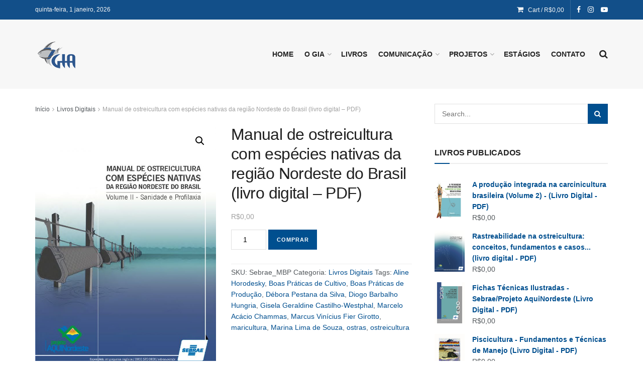

--- FILE ---
content_type: text/html; charset=UTF-8
request_url: https://gia.org.br/portal/produto/manual-de-ostreicultura-com-especies-nativas-da-regiao-nordeste-do-brasil/
body_size: 30609
content:
<!doctype html>
<!--[if lt IE 7]> <html class="no-js lt-ie9 lt-ie8 lt-ie7" lang="pt-BR"> <![endif]-->
<!--[if IE 7]>    <html class="no-js lt-ie9 lt-ie8" lang="pt-BR"> <![endif]-->
<!--[if IE 8]>    <html class="no-js lt-ie9" lang="pt-BR"> <![endif]-->
<!--[if IE 9]>    <html class="no-js lt-ie10" lang="pt-BR"> <![endif]-->
<!--[if gt IE 8]><!--> <html class="no-js" lang="pt-BR"> <!--<![endif]-->
<head>
    <meta http-equiv="Content-Type" content="text/html; charset=UTF-8" />
    <meta name='viewport' content='width=device-width, initial-scale=1, user-scalable=yes' />
    <link rel="profile" href="http://gmpg.org/xfn/11" />
    <link rel="pingback" href="https://gia.org.br/portal/xmlrpc.php" />
    <title>Manual de ostreicultura com espécies nativas da região Nordeste do Brasil (livro digital &#8211; PDF) &#8211; GIA &#8211; Grupo Integrado de Aquicultura e Estudos Ambientais</title>
<meta name='robots' content='max-image-preview:large' />
	<style>img:is([sizes="auto" i], [sizes^="auto," i]) { contain-intrinsic-size: 3000px 1500px }</style>
				<script type="text/javascript">
			  var jnews_ajax_url = '/portal/?ajax-request=jnews'
			</script>
			<script type="text/javascript">;window.jnews=window.jnews||{},window.jnews.library=window.jnews.library||{},window.jnews.library=function(){"use strict";var e=this;e.win=window,e.doc=document,e.noop=function(){},e.globalBody=e.doc.getElementsByTagName("body")[0],e.globalBody=e.globalBody?e.globalBody:e.doc,e.win.jnewsDataStorage=e.win.jnewsDataStorage||{_storage:new WeakMap,put:function(e,t,n){this._storage.has(e)||this._storage.set(e,new Map),this._storage.get(e).set(t,n)},get:function(e,t){return this._storage.get(e).get(t)},has:function(e,t){return this._storage.has(e)&&this._storage.get(e).has(t)},remove:function(e,t){var n=this._storage.get(e).delete(t);return 0===!this._storage.get(e).size&&this._storage.delete(e),n}},e.windowWidth=function(){return e.win.innerWidth||e.docEl.clientWidth||e.globalBody.clientWidth},e.windowHeight=function(){return e.win.innerHeight||e.docEl.clientHeight||e.globalBody.clientHeight},e.requestAnimationFrame=e.win.requestAnimationFrame||e.win.webkitRequestAnimationFrame||e.win.mozRequestAnimationFrame||e.win.msRequestAnimationFrame||window.oRequestAnimationFrame||function(e){return setTimeout(e,1e3/60)},e.cancelAnimationFrame=e.win.cancelAnimationFrame||e.win.webkitCancelAnimationFrame||e.win.webkitCancelRequestAnimationFrame||e.win.mozCancelAnimationFrame||e.win.msCancelRequestAnimationFrame||e.win.oCancelRequestAnimationFrame||function(e){clearTimeout(e)},e.classListSupport="classList"in document.createElement("_"),e.hasClass=e.classListSupport?function(e,t){return e.classList.contains(t)}:function(e,t){return e.className.indexOf(t)>=0},e.addClass=e.classListSupport?function(t,n){e.hasClass(t,n)||t.classList.add(n)}:function(t,n){e.hasClass(t,n)||(t.className+=" "+n)},e.removeClass=e.classListSupport?function(t,n){e.hasClass(t,n)&&t.classList.remove(n)}:function(t,n){e.hasClass(t,n)&&(t.className=t.className.replace(n,""))},e.objKeys=function(e){var t=[];for(var n in e)Object.prototype.hasOwnProperty.call(e,n)&&t.push(n);return t},e.isObjectSame=function(e,t){var n=!0;return JSON.stringify(e)!==JSON.stringify(t)&&(n=!1),n},e.extend=function(){for(var e,t,n,o=arguments[0]||{},i=1,a=arguments.length;i<a;i++)if(null!==(e=arguments[i]))for(t in e)o!==(n=e[t])&&void 0!==n&&(o[t]=n);return o},e.dataStorage=e.win.jnewsDataStorage,e.isVisible=function(e){return 0!==e.offsetWidth&&0!==e.offsetHeight||e.getBoundingClientRect().length},e.getHeight=function(e){return e.offsetHeight||e.clientHeight||e.getBoundingClientRect().height},e.getWidth=function(e){return e.offsetWidth||e.clientWidth||e.getBoundingClientRect().width},e.supportsPassive=!1;try{var t=Object.defineProperty({},"passive",{get:function(){e.supportsPassive=!0}});"createEvent"in e.doc?e.win.addEventListener("test",null,t):"fireEvent"in e.doc&&e.win.attachEvent("test",null)}catch(e){}e.passiveOption=!!e.supportsPassive&&{passive:!0},e.setStorage=function(e,t){e="jnews-"+e;var n={expired:Math.floor(((new Date).getTime()+432e5)/1e3)};t=Object.assign(n,t);localStorage.setItem(e,JSON.stringify(t))},e.getStorage=function(e){e="jnews-"+e;var t=localStorage.getItem(e);return null!==t&&0<t.length?JSON.parse(localStorage.getItem(e)):{}},e.expiredStorage=function(){var t,n="jnews-";for(var o in localStorage)o.indexOf(n)>-1&&"undefined"!==(t=e.getStorage(o.replace(n,""))).expired&&t.expired<Math.floor((new Date).getTime()/1e3)&&localStorage.removeItem(o)},e.addEvents=function(t,n,o){for(var i in n){var a=["touchstart","touchmove"].indexOf(i)>=0&&!o&&e.passiveOption;"createEvent"in e.doc?t.addEventListener(i,n[i],a):"fireEvent"in e.doc&&t.attachEvent("on"+i,n[i])}},e.removeEvents=function(t,n){for(var o in n)"createEvent"in e.doc?t.removeEventListener(o,n[o]):"fireEvent"in e.doc&&t.detachEvent("on"+o,n[o])},e.triggerEvents=function(t,n,o){var i;o=o||{detail:null};return"createEvent"in e.doc?(!(i=e.doc.createEvent("CustomEvent")||new CustomEvent(n)).initCustomEvent||i.initCustomEvent(n,!0,!1,o),void t.dispatchEvent(i)):"fireEvent"in e.doc?((i=e.doc.createEventObject()).eventType=n,void t.fireEvent("on"+i.eventType,i)):void 0},e.getParents=function(t,n){void 0===n&&(n=e.doc);for(var o=[],i=t.parentNode,a=!1;!a;)if(i){var r=i;r.querySelectorAll(n).length?a=!0:(o.push(r),i=r.parentNode)}else o=[],a=!0;return o},e.forEach=function(e,t,n){for(var o=0,i=e.length;o<i;o++)t.call(n,e[o],o)},e.getText=function(e){return e.innerText||e.textContent},e.setText=function(e,t){var n="object"==typeof t?t.innerText||t.textContent:t;e.innerText&&(e.innerText=n),e.textContent&&(e.textContent=n)},e.httpBuildQuery=function(t){return e.objKeys(t).reduce(function t(n){var o=arguments.length>1&&void 0!==arguments[1]?arguments[1]:null;return function(i,a){var r=n[a];a=encodeURIComponent(a);var s=o?"".concat(o,"[").concat(a,"]"):a;return null==r||"function"==typeof r?(i.push("".concat(s,"=")),i):["number","boolean","string"].includes(typeof r)?(i.push("".concat(s,"=").concat(encodeURIComponent(r))),i):(i.push(e.objKeys(r).reduce(t(r,s),[]).join("&")),i)}}(t),[]).join("&")},e.get=function(t,n,o,i){return o="function"==typeof o?o:e.noop,e.ajax("GET",t,n,o,i)},e.post=function(t,n,o,i){return o="function"==typeof o?o:e.noop,e.ajax("POST",t,n,o,i)},e.ajax=function(t,n,o,i,a){var r=new XMLHttpRequest,s=n,c=e.httpBuildQuery(o);if(t=-1!=["GET","POST"].indexOf(t)?t:"GET",r.open(t,s+("GET"==t?"?"+c:""),!0),"POST"==t&&r.setRequestHeader("Content-type","application/x-www-form-urlencoded"),r.setRequestHeader("X-Requested-With","XMLHttpRequest"),r.onreadystatechange=function(){4===r.readyState&&200<=r.status&&300>r.status&&"function"==typeof i&&i.call(void 0,r.response)},void 0!==a&&!a){return{xhr:r,send:function(){r.send("POST"==t?c:null)}}}return r.send("POST"==t?c:null),{xhr:r}},e.scrollTo=function(t,n,o){function i(e,t,n){this.start=this.position(),this.change=e-this.start,this.currentTime=0,this.increment=20,this.duration=void 0===n?500:n,this.callback=t,this.finish=!1,this.animateScroll()}return Math.easeInOutQuad=function(e,t,n,o){return(e/=o/2)<1?n/2*e*e+t:-n/2*(--e*(e-2)-1)+t},i.prototype.stop=function(){this.finish=!0},i.prototype.move=function(t){e.doc.documentElement.scrollTop=t,e.globalBody.parentNode.scrollTop=t,e.globalBody.scrollTop=t},i.prototype.position=function(){return e.doc.documentElement.scrollTop||e.globalBody.parentNode.scrollTop||e.globalBody.scrollTop},i.prototype.animateScroll=function(){this.currentTime+=this.increment;var t=Math.easeInOutQuad(this.currentTime,this.start,this.change,this.duration);this.move(t),this.currentTime<this.duration&&!this.finish?e.requestAnimationFrame.call(e.win,this.animateScroll.bind(this)):this.callback&&"function"==typeof this.callback&&this.callback()},new i(t,n,o)},e.unwrap=function(t){var n,o=t;e.forEach(t,(function(e,t){n?n+=e:n=e})),o.replaceWith(n)},e.performance={start:function(e){performance.mark(e+"Start")},stop:function(e){performance.mark(e+"End"),performance.measure(e,e+"Start",e+"End")}},e.fps=function(){var t=0,n=0,o=0;!function(){var i=t=0,a=0,r=0,s=document.getElementById("fpsTable"),c=function(t){void 0===document.getElementsByTagName("body")[0]?e.requestAnimationFrame.call(e.win,(function(){c(t)})):document.getElementsByTagName("body")[0].appendChild(t)};null===s&&((s=document.createElement("div")).style.position="fixed",s.style.top="120px",s.style.left="10px",s.style.width="100px",s.style.height="20px",s.style.border="1px solid black",s.style.fontSize="11px",s.style.zIndex="100000",s.style.backgroundColor="white",s.id="fpsTable",c(s));var l=function(){o++,n=Date.now(),(a=(o/(r=(n-t)/1e3)).toPrecision(2))!=i&&(i=a,s.innerHTML=i+"fps"),1<r&&(t=n,o=0),e.requestAnimationFrame.call(e.win,l)};l()}()},e.instr=function(e,t){for(var n=0;n<t.length;n++)if(-1!==e.toLowerCase().indexOf(t[n].toLowerCase()))return!0},e.winLoad=function(t,n){function o(o){if("complete"===e.doc.readyState||"interactive"===e.doc.readyState)return!o||n?setTimeout(t,n||1):t(o),1}o()||e.addEvents(e.win,{load:o})},e.docReady=function(t,n){function o(o){if("complete"===e.doc.readyState||"interactive"===e.doc.readyState)return!o||n?setTimeout(t,n||1):t(o),1}o()||e.addEvents(e.doc,{DOMContentLoaded:o})},e.fireOnce=function(){e.docReady((function(){e.assets=e.assets||[],e.assets.length&&(e.boot(),e.load_assets())}),50)},e.boot=function(){e.length&&e.doc.querySelectorAll("style[media]").forEach((function(e){"not all"==e.getAttribute("media")&&e.removeAttribute("media")}))},e.create_js=function(t,n){var o=e.doc.createElement("script");switch(o.setAttribute("src",t),n){case"defer":o.setAttribute("defer",!0);break;case"async":o.setAttribute("async",!0);break;case"deferasync":o.setAttribute("defer",!0),o.setAttribute("async",!0)}e.globalBody.appendChild(o)},e.load_assets=function(){"object"==typeof e.assets&&e.forEach(e.assets.slice(0),(function(t,n){var o="";t.defer&&(o+="defer"),t.async&&(o+="async"),e.create_js(t.url,o);var i=e.assets.indexOf(t);i>-1&&e.assets.splice(i,1)})),e.assets=jnewsoption.au_scripts=window.jnewsads=[]},e.setCookie=function(e,t,n){var o="";if(n){var i=new Date;i.setTime(i.getTime()+24*n*60*60*1e3),o="; expires="+i.toUTCString()}document.cookie=e+"="+(t||"")+o+"; path=/"},e.getCookie=function(e){for(var t=e+"=",n=document.cookie.split(";"),o=0;o<n.length;o++){for(var i=n[o];" "==i.charAt(0);)i=i.substring(1,i.length);if(0==i.indexOf(t))return i.substring(t.length,i.length)}return null},e.eraseCookie=function(e){document.cookie=e+"=; Path=/; Expires=Thu, 01 Jan 1970 00:00:01 GMT;"},e.docReady((function(){e.globalBody=e.globalBody==e.doc?e.doc.getElementsByTagName("body")[0]:e.globalBody,e.globalBody=e.globalBody?e.globalBody:e.doc})),e.winLoad((function(){e.winLoad((function(){var t=!1;if(void 0!==window.jnewsadmin)if(void 0!==window.file_version_checker){var n=e.objKeys(window.file_version_checker);n.length?n.forEach((function(e){t||"10.0.4"===window.file_version_checker[e]||(t=!0)})):t=!0}else t=!0;t&&(window.jnewsHelper.getMessage(),window.jnewsHelper.getNotice())}),2500)}))},window.jnews.library=new window.jnews.library;</script><link rel="alternate" type="application/rss+xml" title="Feed para GIA - Grupo Integrado de Aquicultura e Estudos Ambientais &raquo;" href="https://gia.org.br/portal/feed/" />
<link rel="alternate" type="application/rss+xml" title="Feed de comentários para GIA - Grupo Integrado de Aquicultura e Estudos Ambientais &raquo;" href="https://gia.org.br/portal/comments/feed/" />
<link rel="alternate" type="application/rss+xml" title="Feed de comentários para GIA - Grupo Integrado de Aquicultura e Estudos Ambientais &raquo; Manual de ostreicultura com espécies nativas da região Nordeste do Brasil (livro digital &#8211; PDF)" href="https://gia.org.br/portal/produto/manual-de-ostreicultura-com-especies-nativas-da-regiao-nordeste-do-brasil/feed/" />
<script type="text/javascript">
/* <![CDATA[ */
window._wpemojiSettings = {"baseUrl":"https:\/\/s.w.org\/images\/core\/emoji\/16.0.1\/72x72\/","ext":".png","svgUrl":"https:\/\/s.w.org\/images\/core\/emoji\/16.0.1\/svg\/","svgExt":".svg","source":{"concatemoji":"https:\/\/gia.org.br\/portal\/wp-includes\/js\/wp-emoji-release.min.js?ver=c1989a0467dad27babd6b79cc71ace69"}};
/*! This file is auto-generated */
!function(s,n){var o,i,e;function c(e){try{var t={supportTests:e,timestamp:(new Date).valueOf()};sessionStorage.setItem(o,JSON.stringify(t))}catch(e){}}function p(e,t,n){e.clearRect(0,0,e.canvas.width,e.canvas.height),e.fillText(t,0,0);var t=new Uint32Array(e.getImageData(0,0,e.canvas.width,e.canvas.height).data),a=(e.clearRect(0,0,e.canvas.width,e.canvas.height),e.fillText(n,0,0),new Uint32Array(e.getImageData(0,0,e.canvas.width,e.canvas.height).data));return t.every(function(e,t){return e===a[t]})}function u(e,t){e.clearRect(0,0,e.canvas.width,e.canvas.height),e.fillText(t,0,0);for(var n=e.getImageData(16,16,1,1),a=0;a<n.data.length;a++)if(0!==n.data[a])return!1;return!0}function f(e,t,n,a){switch(t){case"flag":return n(e,"\ud83c\udff3\ufe0f\u200d\u26a7\ufe0f","\ud83c\udff3\ufe0f\u200b\u26a7\ufe0f")?!1:!n(e,"\ud83c\udde8\ud83c\uddf6","\ud83c\udde8\u200b\ud83c\uddf6")&&!n(e,"\ud83c\udff4\udb40\udc67\udb40\udc62\udb40\udc65\udb40\udc6e\udb40\udc67\udb40\udc7f","\ud83c\udff4\u200b\udb40\udc67\u200b\udb40\udc62\u200b\udb40\udc65\u200b\udb40\udc6e\u200b\udb40\udc67\u200b\udb40\udc7f");case"emoji":return!a(e,"\ud83e\udedf")}return!1}function g(e,t,n,a){var r="undefined"!=typeof WorkerGlobalScope&&self instanceof WorkerGlobalScope?new OffscreenCanvas(300,150):s.createElement("canvas"),o=r.getContext("2d",{willReadFrequently:!0}),i=(o.textBaseline="top",o.font="600 32px Arial",{});return e.forEach(function(e){i[e]=t(o,e,n,a)}),i}function t(e){var t=s.createElement("script");t.src=e,t.defer=!0,s.head.appendChild(t)}"undefined"!=typeof Promise&&(o="wpEmojiSettingsSupports",i=["flag","emoji"],n.supports={everything:!0,everythingExceptFlag:!0},e=new Promise(function(e){s.addEventListener("DOMContentLoaded",e,{once:!0})}),new Promise(function(t){var n=function(){try{var e=JSON.parse(sessionStorage.getItem(o));if("object"==typeof e&&"number"==typeof e.timestamp&&(new Date).valueOf()<e.timestamp+604800&&"object"==typeof e.supportTests)return e.supportTests}catch(e){}return null}();if(!n){if("undefined"!=typeof Worker&&"undefined"!=typeof OffscreenCanvas&&"undefined"!=typeof URL&&URL.createObjectURL&&"undefined"!=typeof Blob)try{var e="postMessage("+g.toString()+"("+[JSON.stringify(i),f.toString(),p.toString(),u.toString()].join(",")+"));",a=new Blob([e],{type:"text/javascript"}),r=new Worker(URL.createObjectURL(a),{name:"wpTestEmojiSupports"});return void(r.onmessage=function(e){c(n=e.data),r.terminate(),t(n)})}catch(e){}c(n=g(i,f,p,u))}t(n)}).then(function(e){for(var t in e)n.supports[t]=e[t],n.supports.everything=n.supports.everything&&n.supports[t],"flag"!==t&&(n.supports.everythingExceptFlag=n.supports.everythingExceptFlag&&n.supports[t]);n.supports.everythingExceptFlag=n.supports.everythingExceptFlag&&!n.supports.flag,n.DOMReady=!1,n.readyCallback=function(){n.DOMReady=!0}}).then(function(){return e}).then(function(){var e;n.supports.everything||(n.readyCallback(),(e=n.source||{}).concatemoji?t(e.concatemoji):e.wpemoji&&e.twemoji&&(t(e.twemoji),t(e.wpemoji)))}))}((window,document),window._wpemojiSettings);
/* ]]> */
</script>
<style id='wp-emoji-styles-inline-css' type='text/css'>

	img.wp-smiley, img.emoji {
		display: inline !important;
		border: none !important;
		box-shadow: none !important;
		height: 1em !important;
		width: 1em !important;
		margin: 0 0.07em !important;
		vertical-align: -0.1em !important;
		background: none !important;
		padding: 0 !important;
	}
</style>
<link rel='stylesheet' id='wp-block-library-css' href='https://gia.org.br/portal/wp-includes/css/dist/block-library/style.min.css?ver=c1989a0467dad27babd6b79cc71ace69' type='text/css' media='all' />
<style id='classic-theme-styles-inline-css' type='text/css'>
/*! This file is auto-generated */
.wp-block-button__link{color:#fff;background-color:#32373c;border-radius:9999px;box-shadow:none;text-decoration:none;padding:calc(.667em + 2px) calc(1.333em + 2px);font-size:1.125em}.wp-block-file__button{background:#32373c;color:#fff;text-decoration:none}
</style>
<style id='global-styles-inline-css' type='text/css'>
:root{--wp--preset--aspect-ratio--square: 1;--wp--preset--aspect-ratio--4-3: 4/3;--wp--preset--aspect-ratio--3-4: 3/4;--wp--preset--aspect-ratio--3-2: 3/2;--wp--preset--aspect-ratio--2-3: 2/3;--wp--preset--aspect-ratio--16-9: 16/9;--wp--preset--aspect-ratio--9-16: 9/16;--wp--preset--color--black: #000000;--wp--preset--color--cyan-bluish-gray: #abb8c3;--wp--preset--color--white: #ffffff;--wp--preset--color--pale-pink: #f78da7;--wp--preset--color--vivid-red: #cf2e2e;--wp--preset--color--luminous-vivid-orange: #ff6900;--wp--preset--color--luminous-vivid-amber: #fcb900;--wp--preset--color--light-green-cyan: #7bdcb5;--wp--preset--color--vivid-green-cyan: #00d084;--wp--preset--color--pale-cyan-blue: #8ed1fc;--wp--preset--color--vivid-cyan-blue: #0693e3;--wp--preset--color--vivid-purple: #9b51e0;--wp--preset--gradient--vivid-cyan-blue-to-vivid-purple: linear-gradient(135deg,rgba(6,147,227,1) 0%,rgb(155,81,224) 100%);--wp--preset--gradient--light-green-cyan-to-vivid-green-cyan: linear-gradient(135deg,rgb(122,220,180) 0%,rgb(0,208,130) 100%);--wp--preset--gradient--luminous-vivid-amber-to-luminous-vivid-orange: linear-gradient(135deg,rgba(252,185,0,1) 0%,rgba(255,105,0,1) 100%);--wp--preset--gradient--luminous-vivid-orange-to-vivid-red: linear-gradient(135deg,rgba(255,105,0,1) 0%,rgb(207,46,46) 100%);--wp--preset--gradient--very-light-gray-to-cyan-bluish-gray: linear-gradient(135deg,rgb(238,238,238) 0%,rgb(169,184,195) 100%);--wp--preset--gradient--cool-to-warm-spectrum: linear-gradient(135deg,rgb(74,234,220) 0%,rgb(151,120,209) 20%,rgb(207,42,186) 40%,rgb(238,44,130) 60%,rgb(251,105,98) 80%,rgb(254,248,76) 100%);--wp--preset--gradient--blush-light-purple: linear-gradient(135deg,rgb(255,206,236) 0%,rgb(152,150,240) 100%);--wp--preset--gradient--blush-bordeaux: linear-gradient(135deg,rgb(254,205,165) 0%,rgb(254,45,45) 50%,rgb(107,0,62) 100%);--wp--preset--gradient--luminous-dusk: linear-gradient(135deg,rgb(255,203,112) 0%,rgb(199,81,192) 50%,rgb(65,88,208) 100%);--wp--preset--gradient--pale-ocean: linear-gradient(135deg,rgb(255,245,203) 0%,rgb(182,227,212) 50%,rgb(51,167,181) 100%);--wp--preset--gradient--electric-grass: linear-gradient(135deg,rgb(202,248,128) 0%,rgb(113,206,126) 100%);--wp--preset--gradient--midnight: linear-gradient(135deg,rgb(2,3,129) 0%,rgb(40,116,252) 100%);--wp--preset--font-size--small: 13px;--wp--preset--font-size--medium: 20px;--wp--preset--font-size--large: 36px;--wp--preset--font-size--x-large: 42px;--wp--preset--font-family--inter: "Inter", sans-serif;--wp--preset--font-family--cardo: Cardo;--wp--preset--spacing--20: 0.44rem;--wp--preset--spacing--30: 0.67rem;--wp--preset--spacing--40: 1rem;--wp--preset--spacing--50: 1.5rem;--wp--preset--spacing--60: 2.25rem;--wp--preset--spacing--70: 3.38rem;--wp--preset--spacing--80: 5.06rem;--wp--preset--shadow--natural: 6px 6px 9px rgba(0, 0, 0, 0.2);--wp--preset--shadow--deep: 12px 12px 50px rgba(0, 0, 0, 0.4);--wp--preset--shadow--sharp: 6px 6px 0px rgba(0, 0, 0, 0.2);--wp--preset--shadow--outlined: 6px 6px 0px -3px rgba(255, 255, 255, 1), 6px 6px rgba(0, 0, 0, 1);--wp--preset--shadow--crisp: 6px 6px 0px rgba(0, 0, 0, 1);}:where(.is-layout-flex){gap: 0.5em;}:where(.is-layout-grid){gap: 0.5em;}body .is-layout-flex{display: flex;}.is-layout-flex{flex-wrap: wrap;align-items: center;}.is-layout-flex > :is(*, div){margin: 0;}body .is-layout-grid{display: grid;}.is-layout-grid > :is(*, div){margin: 0;}:where(.wp-block-columns.is-layout-flex){gap: 2em;}:where(.wp-block-columns.is-layout-grid){gap: 2em;}:where(.wp-block-post-template.is-layout-flex){gap: 1.25em;}:where(.wp-block-post-template.is-layout-grid){gap: 1.25em;}.has-black-color{color: var(--wp--preset--color--black) !important;}.has-cyan-bluish-gray-color{color: var(--wp--preset--color--cyan-bluish-gray) !important;}.has-white-color{color: var(--wp--preset--color--white) !important;}.has-pale-pink-color{color: var(--wp--preset--color--pale-pink) !important;}.has-vivid-red-color{color: var(--wp--preset--color--vivid-red) !important;}.has-luminous-vivid-orange-color{color: var(--wp--preset--color--luminous-vivid-orange) !important;}.has-luminous-vivid-amber-color{color: var(--wp--preset--color--luminous-vivid-amber) !important;}.has-light-green-cyan-color{color: var(--wp--preset--color--light-green-cyan) !important;}.has-vivid-green-cyan-color{color: var(--wp--preset--color--vivid-green-cyan) !important;}.has-pale-cyan-blue-color{color: var(--wp--preset--color--pale-cyan-blue) !important;}.has-vivid-cyan-blue-color{color: var(--wp--preset--color--vivid-cyan-blue) !important;}.has-vivid-purple-color{color: var(--wp--preset--color--vivid-purple) !important;}.has-black-background-color{background-color: var(--wp--preset--color--black) !important;}.has-cyan-bluish-gray-background-color{background-color: var(--wp--preset--color--cyan-bluish-gray) !important;}.has-white-background-color{background-color: var(--wp--preset--color--white) !important;}.has-pale-pink-background-color{background-color: var(--wp--preset--color--pale-pink) !important;}.has-vivid-red-background-color{background-color: var(--wp--preset--color--vivid-red) !important;}.has-luminous-vivid-orange-background-color{background-color: var(--wp--preset--color--luminous-vivid-orange) !important;}.has-luminous-vivid-amber-background-color{background-color: var(--wp--preset--color--luminous-vivid-amber) !important;}.has-light-green-cyan-background-color{background-color: var(--wp--preset--color--light-green-cyan) !important;}.has-vivid-green-cyan-background-color{background-color: var(--wp--preset--color--vivid-green-cyan) !important;}.has-pale-cyan-blue-background-color{background-color: var(--wp--preset--color--pale-cyan-blue) !important;}.has-vivid-cyan-blue-background-color{background-color: var(--wp--preset--color--vivid-cyan-blue) !important;}.has-vivid-purple-background-color{background-color: var(--wp--preset--color--vivid-purple) !important;}.has-black-border-color{border-color: var(--wp--preset--color--black) !important;}.has-cyan-bluish-gray-border-color{border-color: var(--wp--preset--color--cyan-bluish-gray) !important;}.has-white-border-color{border-color: var(--wp--preset--color--white) !important;}.has-pale-pink-border-color{border-color: var(--wp--preset--color--pale-pink) !important;}.has-vivid-red-border-color{border-color: var(--wp--preset--color--vivid-red) !important;}.has-luminous-vivid-orange-border-color{border-color: var(--wp--preset--color--luminous-vivid-orange) !important;}.has-luminous-vivid-amber-border-color{border-color: var(--wp--preset--color--luminous-vivid-amber) !important;}.has-light-green-cyan-border-color{border-color: var(--wp--preset--color--light-green-cyan) !important;}.has-vivid-green-cyan-border-color{border-color: var(--wp--preset--color--vivid-green-cyan) !important;}.has-pale-cyan-blue-border-color{border-color: var(--wp--preset--color--pale-cyan-blue) !important;}.has-vivid-cyan-blue-border-color{border-color: var(--wp--preset--color--vivid-cyan-blue) !important;}.has-vivid-purple-border-color{border-color: var(--wp--preset--color--vivid-purple) !important;}.has-vivid-cyan-blue-to-vivid-purple-gradient-background{background: var(--wp--preset--gradient--vivid-cyan-blue-to-vivid-purple) !important;}.has-light-green-cyan-to-vivid-green-cyan-gradient-background{background: var(--wp--preset--gradient--light-green-cyan-to-vivid-green-cyan) !important;}.has-luminous-vivid-amber-to-luminous-vivid-orange-gradient-background{background: var(--wp--preset--gradient--luminous-vivid-amber-to-luminous-vivid-orange) !important;}.has-luminous-vivid-orange-to-vivid-red-gradient-background{background: var(--wp--preset--gradient--luminous-vivid-orange-to-vivid-red) !important;}.has-very-light-gray-to-cyan-bluish-gray-gradient-background{background: var(--wp--preset--gradient--very-light-gray-to-cyan-bluish-gray) !important;}.has-cool-to-warm-spectrum-gradient-background{background: var(--wp--preset--gradient--cool-to-warm-spectrum) !important;}.has-blush-light-purple-gradient-background{background: var(--wp--preset--gradient--blush-light-purple) !important;}.has-blush-bordeaux-gradient-background{background: var(--wp--preset--gradient--blush-bordeaux) !important;}.has-luminous-dusk-gradient-background{background: var(--wp--preset--gradient--luminous-dusk) !important;}.has-pale-ocean-gradient-background{background: var(--wp--preset--gradient--pale-ocean) !important;}.has-electric-grass-gradient-background{background: var(--wp--preset--gradient--electric-grass) !important;}.has-midnight-gradient-background{background: var(--wp--preset--gradient--midnight) !important;}.has-small-font-size{font-size: var(--wp--preset--font-size--small) !important;}.has-medium-font-size{font-size: var(--wp--preset--font-size--medium) !important;}.has-large-font-size{font-size: var(--wp--preset--font-size--large) !important;}.has-x-large-font-size{font-size: var(--wp--preset--font-size--x-large) !important;}
:where(.wp-block-post-template.is-layout-flex){gap: 1.25em;}:where(.wp-block-post-template.is-layout-grid){gap: 1.25em;}
:where(.wp-block-columns.is-layout-flex){gap: 2em;}:where(.wp-block-columns.is-layout-grid){gap: 2em;}
:root :where(.wp-block-pullquote){font-size: 1.5em;line-height: 1.6;}
</style>
<link rel='stylesheet' id='table-addons-for-elementor-css' href='https://gia.org.br/portal/wp-content/plugins/table-addons-for-elementor/public/css/table-addons-for-elementor-public.css?ver=2.1.4' type='text/css' media='all' />
<link rel='stylesheet' id='photoswipe-css' href='https://gia.org.br/portal/wp-content/plugins/woocommerce/assets/css/photoswipe/photoswipe.min.css?ver=9.5.3' type='text/css' media='all' />
<link rel='stylesheet' id='photoswipe-default-skin-css' href='https://gia.org.br/portal/wp-content/plugins/woocommerce/assets/css/photoswipe/default-skin/default-skin.min.css?ver=9.5.3' type='text/css' media='all' />
<link rel='stylesheet' id='woocommerce-layout-css' href='https://gia.org.br/portal/wp-content/plugins/woocommerce/assets/css/woocommerce-layout.css?ver=9.5.3' type='text/css' media='all' />
<link rel='stylesheet' id='woocommerce-smallscreen-css' href='https://gia.org.br/portal/wp-content/plugins/woocommerce/assets/css/woocommerce-smallscreen.css?ver=9.5.3' type='text/css' media='only screen and (max-width: 768px)' />
<link rel='stylesheet' id='woocommerce-general-css' href='https://gia.org.br/portal/wp-content/plugins/woocommerce/assets/css/woocommerce.css?ver=9.5.3' type='text/css' media='all' />
<style id='woocommerce-inline-inline-css' type='text/css'>
.woocommerce form .form-row .required { visibility: visible; }
</style>
<link rel='stylesheet' id='exad-slick-css' href='https://gia.org.br/portal/wp-content/plugins/exclusive-addons-for-elementor/assets/vendor/css/slick.min.css?ver=c1989a0467dad27babd6b79cc71ace69' type='text/css' media='all' />
<link rel='stylesheet' id='exad-slick-theme-css' href='https://gia.org.br/portal/wp-content/plugins/exclusive-addons-for-elementor/assets/vendor/css/slick-theme.min.css?ver=c1989a0467dad27babd6b79cc71ace69' type='text/css' media='all' />
<link rel='stylesheet' id='exad-image-hover-css' href='https://gia.org.br/portal/wp-content/plugins/exclusive-addons-for-elementor/assets/vendor/css/imagehover.css?ver=c1989a0467dad27babd6b79cc71ace69' type='text/css' media='all' />
<link rel='stylesheet' id='exad-swiperv5-css' href='https://gia.org.br/portal/wp-content/plugins/exclusive-addons-for-elementor/assets/vendor/css/swiper.min.css?ver=2.7.6' type='text/css' media='all' />
<link rel='stylesheet' id='exad-main-style-css' href='https://gia.org.br/portal/wp-content/plugins/exclusive-addons-for-elementor/assets/css/exad-styles.min.css?ver=c1989a0467dad27babd6b79cc71ace69' type='text/css' media='all' />
<link rel='stylesheet' id='jnews-parent-style-css' href='https://gia.org.br/portal/wp-content/themes/jnews/style.css?ver=c1989a0467dad27babd6b79cc71ace69' type='text/css' media='all' />
<link rel='stylesheet' id='elementor-frontend-css' href='https://gia.org.br/portal/wp-content/plugins/elementor/assets/css/frontend.min.css?ver=3.26.4' type='text/css' media='all' />
<link rel='stylesheet' id='jnews-frontend-css' href='https://gia.org.br/portal/wp-content/themes/jnews/assets/dist/frontend.min.css?ver=1.0.0' type='text/css' media='all' />
<link rel='stylesheet' id='jnews-elementor-css' href='https://gia.org.br/portal/wp-content/themes/jnews/assets/css/elementor-frontend.css?ver=1.0.0' type='text/css' media='all' />
<link rel='stylesheet' id='jnews-style-css' href='https://gia.org.br/portal/wp-content/themes/jnews-child/style.css?ver=1.0.0' type='text/css' media='all' />
<link rel='stylesheet' id='jnews-darkmode-css' href='https://gia.org.br/portal/wp-content/themes/jnews/assets/css/darkmode.css?ver=1.0.0' type='text/css' media='all' />
<link rel='stylesheet' id='__EPYT__style-css' href='https://gia.org.br/portal/wp-content/plugins/youtube-embed-plus-pro/styles/ytprefs.min.css?ver=14.2.1.2' type='text/css' media='all' />
<style id='__EPYT__style-inline-css' type='text/css'>

                .epyt-gallery-thumb {
                        width: 33.333%;
                }
                
</style>
<link rel='stylesheet' id='__disptype__-css' href='https://gia.org.br/portal/wp-content/plugins/youtube-embed-plus-pro/scripts/lity.min.css?ver=14.2.1.2' type='text/css' media='all' />
<link rel='stylesheet' id='eael-general-css' href='https://gia.org.br/portal/wp-content/plugins/essential-addons-for-elementor-lite/assets/front-end/css/view/general.min.css?ver=6.1.0' type='text/css' media='all' />
<script type="text/javascript" src="https://gia.org.br/portal/wp-includes/js/jquery/jquery.min.js?ver=3.7.1" id="jquery-core-js"></script>
<script type="text/javascript" src="https://gia.org.br/portal/wp-includes/js/jquery/jquery-migrate.min.js?ver=3.4.1" id="jquery-migrate-js"></script>
<script type="text/javascript" id="3d-flip-book-client-locale-loader-js-extra">
/* <![CDATA[ */
var FB3D_CLIENT_LOCALE = {"ajaxurl":"https:\/\/gia.org.br\/portal\/wp-admin\/admin-ajax.php","dictionary":{"Table of contents":"Table of contents","Close":"Close","Bookmarks":"Bookmarks","Thumbnails":"Thumbnails","Search":"Search","Share":"Share","Facebook":"Facebook","Twitter":"Twitter","Email":"Email","Play":"Play","Previous page":"Previous page","Next page":"Next page","Zoom in":"Zoom in","Zoom out":"Zoom out","Fit view":"Fit view","Auto play":"Auto play","Full screen":"Full screen","More":"More","Smart pan":"Smart pan","Single page":"Single page","Sounds":"Sounds","Stats":"Stats","Print":"Print","Download":"Download","Goto first page":"Goto first page","Goto last page":"Goto last page"},"images":"https:\/\/gia.org.br\/portal\/wp-content\/plugins\/interactive-3d-flipbook-powered-physics-engine\/assets\/images\/","jsData":{"urls":[],"posts":{"ids_mis":[],"ids":[]},"pages":[],"firstPages":[],"bookCtrlProps":{"pan":{"speed":"90"},"scale":{"default":"auto","min":"auto"}},"bookTemplates":[]},"key":"3d-flip-book","pdfJS":{"pdfJsLib":"https:\/\/gia.org.br\/portal\/wp-content\/plugins\/interactive-3d-flipbook-powered-physics-engine\/assets\/js\/pdf.min.js?ver=4.3.136","pdfJsWorker":"https:\/\/gia.org.br\/portal\/wp-content\/plugins\/interactive-3d-flipbook-powered-physics-engine\/assets\/js\/pdf.worker.js?ver=4.3.136","stablePdfJsLib":"https:\/\/gia.org.br\/portal\/wp-content\/plugins\/interactive-3d-flipbook-powered-physics-engine\/assets\/js\/stable\/pdf.min.js?ver=2.5.207","stablePdfJsWorker":"https:\/\/gia.org.br\/portal\/wp-content\/plugins\/interactive-3d-flipbook-powered-physics-engine\/assets\/js\/stable\/pdf.worker.js?ver=2.5.207","pdfJsCMapUrl":"https:\/\/gia.org.br\/portal\/wp-content\/plugins\/interactive-3d-flipbook-powered-physics-engine\/assets\/cmaps\/"},"cacheurl":"https:\/\/gia.org.br\/portal\/wp-content\/uploads\/3d-flip-book\/cache\/","pluginsurl":"https:\/\/gia.org.br\/portal\/wp-content\/plugins\/","pluginurl":"https:\/\/gia.org.br\/portal\/wp-content\/plugins\/interactive-3d-flipbook-powered-physics-engine\/","thumbnailSize":{"width":"200","height":"200"},"version":"1.16.15"};
/* ]]> */
</script>
<script type="text/javascript" src="https://gia.org.br/portal/wp-content/plugins/interactive-3d-flipbook-powered-physics-engine/assets/js/client-locale-loader.js?ver=1.16.15" id="3d-flip-book-client-locale-loader-js" async="async" data-wp-strategy="async"></script>
<script type="text/javascript" src="https://gia.org.br/portal/wp-content/plugins/woocommerce/assets/js/jquery-blockui/jquery.blockUI.min.js?ver=2.7.0-wc.9.5.3" id="jquery-blockui-js" defer="defer" data-wp-strategy="defer"></script>
<script type="text/javascript" id="wc-add-to-cart-js-extra">
/* <![CDATA[ */
var wc_add_to_cart_params = {"ajax_url":"\/portal\/wp-admin\/admin-ajax.php","wc_ajax_url":"\/portal\/?wc-ajax=%%endpoint%%","i18n_view_cart":"Ver carrinho","cart_url":"https:\/\/gia.org.br\/portal\/carrinho\/","is_cart":"","cart_redirect_after_add":"yes"};
/* ]]> */
</script>
<script type="text/javascript" src="https://gia.org.br/portal/wp-content/plugins/woocommerce/assets/js/frontend/add-to-cart.min.js?ver=9.5.3" id="wc-add-to-cart-js" defer="defer" data-wp-strategy="defer"></script>
<script type="text/javascript" src="https://gia.org.br/portal/wp-content/plugins/woocommerce/assets/js/zoom/jquery.zoom.min.js?ver=1.7.21-wc.9.5.3" id="zoom-js" defer="defer" data-wp-strategy="defer"></script>
<script type="text/javascript" src="https://gia.org.br/portal/wp-content/plugins/woocommerce/assets/js/flexslider/jquery.flexslider.min.js?ver=2.7.2-wc.9.5.3" id="flexslider-js" defer="defer" data-wp-strategy="defer"></script>
<script type="text/javascript" src="https://gia.org.br/portal/wp-content/plugins/woocommerce/assets/js/photoswipe/photoswipe.min.js?ver=4.1.1-wc.9.5.3" id="photoswipe-js" defer="defer" data-wp-strategy="defer"></script>
<script type="text/javascript" src="https://gia.org.br/portal/wp-content/plugins/woocommerce/assets/js/photoswipe/photoswipe-ui-default.min.js?ver=4.1.1-wc.9.5.3" id="photoswipe-ui-default-js" defer="defer" data-wp-strategy="defer"></script>
<script type="text/javascript" id="wc-single-product-js-extra">
/* <![CDATA[ */
var wc_single_product_params = {"i18n_required_rating_text":"Selecione uma classifica\u00e7\u00e3o","i18n_product_gallery_trigger_text":"View full-screen image gallery","review_rating_required":"yes","flexslider":{"rtl":false,"animation":"slide","smoothHeight":true,"directionNav":false,"controlNav":"thumbnails","slideshow":false,"animationSpeed":500,"animationLoop":false,"allowOneSlide":false},"zoom_enabled":"1","zoom_options":[],"photoswipe_enabled":"1","photoswipe_options":{"shareEl":false,"closeOnScroll":false,"history":false,"hideAnimationDuration":0,"showAnimationDuration":0},"flexslider_enabled":"1"};
/* ]]> */
</script>
<script type="text/javascript" src="https://gia.org.br/portal/wp-content/plugins/woocommerce/assets/js/frontend/single-product.min.js?ver=9.5.3" id="wc-single-product-js" defer="defer" data-wp-strategy="defer"></script>
<script type="text/javascript" src="https://gia.org.br/portal/wp-content/plugins/woocommerce/assets/js/js-cookie/js.cookie.min.js?ver=2.1.4-wc.9.5.3" id="js-cookie-js" defer="defer" data-wp-strategy="defer"></script>
<script type="text/javascript" id="woocommerce-js-extra">
/* <![CDATA[ */
var woocommerce_params = {"ajax_url":"\/portal\/wp-admin\/admin-ajax.php","wc_ajax_url":"\/portal\/?wc-ajax=%%endpoint%%"};
/* ]]> */
</script>
<script type="text/javascript" src="https://gia.org.br/portal/wp-content/plugins/woocommerce/assets/js/frontend/woocommerce.min.js?ver=9.5.3" id="woocommerce-js" defer="defer" data-wp-strategy="defer"></script>
<script type="text/javascript" src="https://gia.org.br/portal/wp-content/plugins/youtube-embed-plus-pro/scripts/lity.min.js?ver=14.2.1.2" id="__dispload__-js"></script>
<script type="text/javascript" id="__ytprefs__-js-extra">
/* <![CDATA[ */
var _EPYT_ = {"ajaxurl":"https:\/\/gia.org.br\/portal\/wp-admin\/admin-ajax.php","security":"2a50132e0e","gallery_scrolloffset":"20","eppathtoscripts":"https:\/\/gia.org.br\/portal\/wp-content\/plugins\/youtube-embed-plus-pro\/scripts\/","eppath":"https:\/\/gia.org.br\/portal\/wp-content\/plugins\/youtube-embed-plus-pro\/","epresponsiveselector":"[\"iframe.__youtube_prefs_widget__\"]","epdovol":"1","version":"14.2.1.2","evselector":"iframe.__youtube_prefs__[src], iframe[src*=\"youtube.com\/embed\/\"], iframe[src*=\"youtube-nocookie.com\/embed\/\"]","ajax_compat":"","maxres_facade":"eager","ytapi_load":"light","pause_others":"","stopMobileBuffer":"1","facade_mode":"","not_live_on_channel":"","not_live_showtime":"180","vi_active":"","vi_js_posttypes":[]};
/* ]]> */
</script>
<script type="text/javascript" src="https://gia.org.br/portal/wp-content/plugins/youtube-embed-plus-pro/scripts/ytprefs.min.js?ver=14.2.1.2" id="__ytprefs__-js"></script>
<link rel="https://api.w.org/" href="https://gia.org.br/portal/wp-json/" /><link rel="alternate" title="JSON" type="application/json" href="https://gia.org.br/portal/wp-json/wp/v2/product/2276" /><link rel="EditURI" type="application/rsd+xml" title="RSD" href="https://gia.org.br/portal/xmlrpc.php?rsd" />

<link rel="canonical" href="https://gia.org.br/portal/produto/manual-de-ostreicultura-com-especies-nativas-da-regiao-nordeste-do-brasil/" />
<link rel='shortlink' href='https://gia.org.br/portal/?p=2276' />
<link rel="alternate" title="oEmbed (JSON)" type="application/json+oembed" href="https://gia.org.br/portal/wp-json/oembed/1.0/embed?url=https%3A%2F%2Fgia.org.br%2Fportal%2Fproduto%2Fmanual-de-ostreicultura-com-especies-nativas-da-regiao-nordeste-do-brasil%2F" />
<link rel="alternate" title="oEmbed (XML)" type="text/xml+oembed" href="https://gia.org.br/portal/wp-json/oembed/1.0/embed?url=https%3A%2F%2Fgia.org.br%2Fportal%2Fproduto%2Fmanual-de-ostreicultura-com-especies-nativas-da-regiao-nordeste-do-brasil%2F&#038;format=xml" />
	<noscript><style>.woocommerce-product-gallery{ opacity: 1 !important; }</style></noscript>
	<meta name="generator" content="Elementor 3.26.4; features: additional_custom_breakpoints; settings: css_print_method-external, google_font-enabled, font_display-auto">
			<style>
				.e-con.e-parent:nth-of-type(n+4):not(.e-lazyloaded):not(.e-no-lazyload),
				.e-con.e-parent:nth-of-type(n+4):not(.e-lazyloaded):not(.e-no-lazyload) * {
					background-image: none !important;
				}
				@media screen and (max-height: 1024px) {
					.e-con.e-parent:nth-of-type(n+3):not(.e-lazyloaded):not(.e-no-lazyload),
					.e-con.e-parent:nth-of-type(n+3):not(.e-lazyloaded):not(.e-no-lazyload) * {
						background-image: none !important;
					}
				}
				@media screen and (max-height: 640px) {
					.e-con.e-parent:nth-of-type(n+2):not(.e-lazyloaded):not(.e-no-lazyload),
					.e-con.e-parent:nth-of-type(n+2):not(.e-lazyloaded):not(.e-no-lazyload) * {
						background-image: none !important;
					}
				}
			</style>
			<style class='wp-fonts-local' type='text/css'>
@font-face{font-family:Inter;font-style:normal;font-weight:300 900;font-display:fallback;src:url('https://gia.org.br/portal/wp-content/plugins/woocommerce/assets/fonts/Inter-VariableFont_slnt,wght.woff2') format('woff2');font-stretch:normal;}
@font-face{font-family:Cardo;font-style:normal;font-weight:400;font-display:fallback;src:url('https://gia.org.br/portal/wp-content/plugins/woocommerce/assets/fonts/cardo_normal_400.woff2') format('woff2');}
</style>
<link rel="icon" href="https://gia.org.br/portal/wp-content/uploads/2021/04/cropped-logo-gia-32x32.png" sizes="32x32" />
<link rel="icon" href="https://gia.org.br/portal/wp-content/uploads/2021/04/cropped-logo-gia-192x192.png" sizes="192x192" />
<link rel="apple-touch-icon" href="https://gia.org.br/portal/wp-content/uploads/2021/04/cropped-logo-gia-180x180.png" />
<meta name="msapplication-TileImage" content="https://gia.org.br/portal/wp-content/uploads/2021/04/cropped-logo-gia-270x270.png" />
<style id="jeg_dynamic_css" type="text/css" data-type="jeg_custom-css">body { --j-accent-color : #004f8f; } a, .jeg_menu_style_5>li>a:hover, .jeg_menu_style_5>li.sfHover>a, .jeg_menu_style_5>li.current-menu-item>a, .jeg_menu_style_5>li.current-menu-ancestor>a, .jeg_navbar .jeg_menu:not(.jeg_main_menu)>li>a:hover, .jeg_midbar .jeg_menu:not(.jeg_main_menu)>li>a:hover, .jeg_side_tabs li.active, .jeg_block_heading_5 strong, .jeg_block_heading_6 strong, .jeg_block_heading_7 strong, .jeg_block_heading_8 strong, .jeg_subcat_list li a:hover, .jeg_subcat_list li button:hover, .jeg_pl_lg_7 .jeg_thumb .jeg_post_category a, .jeg_pl_xs_2:before, .jeg_pl_xs_4 .jeg_postblock_content:before, .jeg_postblock .jeg_post_title a:hover, .jeg_hero_style_6 .jeg_post_title a:hover, .jeg_sidefeed .jeg_pl_xs_3 .jeg_post_title a:hover, .widget_jnews_popular .jeg_post_title a:hover, .jeg_meta_author a, .widget_archive li a:hover, .widget_pages li a:hover, .widget_meta li a:hover, .widget_recent_entries li a:hover, .widget_rss li a:hover, .widget_rss cite, .widget_categories li a:hover, .widget_categories li.current-cat>a, #breadcrumbs a:hover, .jeg_share_count .counts, .commentlist .bypostauthor>.comment-body>.comment-author>.fn, span.required, .jeg_review_title, .bestprice .price, .authorlink a:hover, .jeg_vertical_playlist .jeg_video_playlist_play_icon, .jeg_vertical_playlist .jeg_video_playlist_item.active .jeg_video_playlist_thumbnail:before, .jeg_horizontal_playlist .jeg_video_playlist_play, .woocommerce li.product .pricegroup .button, .widget_display_forums li a:hover, .widget_display_topics li:before, .widget_display_replies li:before, .widget_display_views li:before, .bbp-breadcrumb a:hover, .jeg_mobile_menu li.sfHover>a, .jeg_mobile_menu li a:hover, .split-template-6 .pagenum, .jeg_mobile_menu_style_5>li>a:hover, .jeg_mobile_menu_style_5>li.sfHover>a, .jeg_mobile_menu_style_5>li.current-menu-item>a, .jeg_mobile_menu_style_5>li.current-menu-ancestor>a { color : #004f8f; } .jeg_menu_style_1>li>a:before, .jeg_menu_style_2>li>a:before, .jeg_menu_style_3>li>a:before, .jeg_side_toggle, .jeg_slide_caption .jeg_post_category a, .jeg_slider_type_1_wrapper .tns-controls button.tns-next, .jeg_block_heading_1 .jeg_block_title span, .jeg_block_heading_2 .jeg_block_title span, .jeg_block_heading_3, .jeg_block_heading_4 .jeg_block_title span, .jeg_block_heading_6:after, .jeg_pl_lg_box .jeg_post_category a, .jeg_pl_md_box .jeg_post_category a, .jeg_readmore:hover, .jeg_thumb .jeg_post_category a, .jeg_block_loadmore a:hover, .jeg_postblock.alt .jeg_block_loadmore a:hover, .jeg_block_loadmore a.active, .jeg_postblock_carousel_2 .jeg_post_category a, .jeg_heroblock .jeg_post_category a, .jeg_pagenav_1 .page_number.active, .jeg_pagenav_1 .page_number.active:hover, input[type="submit"], .btn, .button, .widget_tag_cloud a:hover, .popularpost_item:hover .jeg_post_title a:before, .jeg_splitpost_4 .page_nav, .jeg_splitpost_5 .page_nav, .jeg_post_via a:hover, .jeg_post_source a:hover, .jeg_post_tags a:hover, .comment-reply-title small a:before, .comment-reply-title small a:after, .jeg_storelist .productlink, .authorlink li.active a:before, .jeg_footer.dark .socials_widget:not(.nobg) a:hover .fa, div.jeg_breakingnews_title, .jeg_overlay_slider_bottom_wrapper .tns-controls button, .jeg_overlay_slider_bottom_wrapper .tns-controls button:hover, .jeg_vertical_playlist .jeg_video_playlist_current, .woocommerce span.onsale, .woocommerce #respond input#submit:hover, .woocommerce a.button:hover, .woocommerce button.button:hover, .woocommerce input.button:hover, .woocommerce #respond input#submit.alt, .woocommerce a.button.alt, .woocommerce button.button.alt, .woocommerce input.button.alt, .jeg_popup_post .caption, .jeg_footer.dark input[type="submit"], .jeg_footer.dark .btn, .jeg_footer.dark .button, .footer_widget.widget_tag_cloud a:hover, .jeg_inner_content .content-inner .jeg_post_category a:hover, #buddypress .standard-form button, #buddypress a.button, #buddypress input[type="submit"], #buddypress input[type="button"], #buddypress input[type="reset"], #buddypress ul.button-nav li a, #buddypress .generic-button a, #buddypress .generic-button button, #buddypress .comment-reply-link, #buddypress a.bp-title-button, #buddypress.buddypress-wrap .members-list li .user-update .activity-read-more a, div#buddypress .standard-form button:hover, div#buddypress a.button:hover, div#buddypress input[type="submit"]:hover, div#buddypress input[type="button"]:hover, div#buddypress input[type="reset"]:hover, div#buddypress ul.button-nav li a:hover, div#buddypress .generic-button a:hover, div#buddypress .generic-button button:hover, div#buddypress .comment-reply-link:hover, div#buddypress a.bp-title-button:hover, div#buddypress.buddypress-wrap .members-list li .user-update .activity-read-more a:hover, #buddypress #item-nav .item-list-tabs ul li a:before, .jeg_inner_content .jeg_meta_container .follow-wrapper a { background-color : #004f8f; } .jeg_block_heading_7 .jeg_block_title span, .jeg_readmore:hover, .jeg_block_loadmore a:hover, .jeg_block_loadmore a.active, .jeg_pagenav_1 .page_number.active, .jeg_pagenav_1 .page_number.active:hover, .jeg_pagenav_3 .page_number:hover, .jeg_prevnext_post a:hover h3, .jeg_overlay_slider .jeg_post_category, .jeg_sidefeed .jeg_post.active, .jeg_vertical_playlist.jeg_vertical_playlist .jeg_video_playlist_item.active .jeg_video_playlist_thumbnail img, .jeg_horizontal_playlist .jeg_video_playlist_item.active { border-color : #004f8f; } .jeg_tabpost_nav li.active, .woocommerce div.product .woocommerce-tabs ul.tabs li.active, .jeg_mobile_menu_style_1>li.current-menu-item a, .jeg_mobile_menu_style_1>li.current-menu-ancestor a, .jeg_mobile_menu_style_2>li.current-menu-item::after, .jeg_mobile_menu_style_2>li.current-menu-ancestor::after, .jeg_mobile_menu_style_3>li.current-menu-item::before, .jeg_mobile_menu_style_3>li.current-menu-ancestor::before { border-bottom-color : #004f8f; } .jeg_topbar .jeg_nav_row, .jeg_topbar .jeg_search_no_expand .jeg_search_input { line-height : 39px; } .jeg_topbar .jeg_nav_row, .jeg_topbar .jeg_nav_icon { height : 39px; } .jeg_topbar, .jeg_topbar.dark, .jeg_topbar.custom { background : #124f89; } .jeg_midbar { height : 138px; } .jeg_midbar, .jeg_midbar.dark { background-color : #f7f7f7; } .jeg_header .socials_widget > a > i.fa:before { color : #ffffff; } .jeg_header .socials_widget.nobg > a > span.jeg-icon svg { fill : #ffffff; } .jeg_header .socials_widget > a > span.jeg-icon svg { fill : #ffffff; } .jeg_menu_style_1 > li > a:before, .jeg_menu_style_2 > li > a:before, .jeg_menu_style_3 > li > a:before { background : #124f89; } .jeg_footer_content,.jeg_footer.dark .jeg_footer_content { background-color : #004989; color : #ffffff; } .jeg_footer .jeg_footer_heading h3,.jeg_footer.dark .jeg_footer_heading h3,.jeg_footer .widget h2,.jeg_footer .footer_dark .widget h2 { color : #ffffff; } .jeg_footer_secondary,.jeg_footer.dark .jeg_footer_secondary { border-top-color : #0768bc; } .jeg_footer_2 .footer_column,.jeg_footer_2.dark .footer_column { border-right-color : #0768bc; } .jeg_footer_5 .jeg_footer_social, .jeg_footer_5 .footer_column, .jeg_footer_5 .jeg_footer_secondary,.jeg_footer_5.dark .jeg_footer_social,.jeg_footer_5.dark .footer_column,.jeg_footer_5.dark .jeg_footer_secondary { border-color : #0768bc; } .jeg_footer_secondary,.jeg_footer.dark .jeg_footer_secondary,.jeg_footer_bottom,.jeg_footer.dark .jeg_footer_bottom,.jeg_footer_sidecontent .jeg_footer_primary { color : #ffffff; } </style><style type="text/css">
					.no_thumbnail .jeg_thumb,
					.thumbnail-container.no_thumbnail {
					    display: none !important;
					}
					.jeg_search_result .jeg_pl_xs_3.no_thumbnail .jeg_postblock_content,
					.jeg_sidefeed .jeg_pl_xs_3.no_thumbnail .jeg_postblock_content,
					.jeg_pl_sm.no_thumbnail .jeg_postblock_content {
					    margin-left: 0;
					}
					.jeg_postblock_11 .no_thumbnail .jeg_postblock_content,
					.jeg_postblock_12 .no_thumbnail .jeg_postblock_content,
					.jeg_postblock_12.jeg_col_3o3 .no_thumbnail .jeg_postblock_content  {
					    margin-top: 0;
					}
					.jeg_postblock_15 .jeg_pl_md_box.no_thumbnail .jeg_postblock_content,
					.jeg_postblock_19 .jeg_pl_md_box.no_thumbnail .jeg_postblock_content,
					.jeg_postblock_24 .jeg_pl_md_box.no_thumbnail .jeg_postblock_content,
					.jeg_sidefeed .jeg_pl_md_box .jeg_postblock_content {
					    position: relative;
					}
					.jeg_postblock_carousel_2 .no_thumbnail .jeg_post_title a,
					.jeg_postblock_carousel_2 .no_thumbnail .jeg_post_title a:hover,
					.jeg_postblock_carousel_2 .no_thumbnail .jeg_post_meta .fa {
					    color: #212121 !important;
					} 
					.jnews-dark-mode .jeg_postblock_carousel_2 .no_thumbnail .jeg_post_title a,
					.jnews-dark-mode .jeg_postblock_carousel_2 .no_thumbnail .jeg_post_title a:hover,
					.jnews-dark-mode .jeg_postblock_carousel_2 .no_thumbnail .jeg_post_meta .fa {
					    color: #fff !important;
					} 
				</style>		<style type="text/css" id="wp-custom-css">
			/* facebook header fix */
.fa-facebook:before {
    content: "\f09a" !important;
}

.notice.jnews-notice-update {
    display: none !important;
}		</style>
		<style id="wpforms-css-vars-root">
				:root {
					--wpforms-field-border-radius: 3px;
--wpforms-field-border-style: solid;
--wpforms-field-border-size: 1px;
--wpforms-field-background-color: #ffffff;
--wpforms-field-border-color: rgba( 0, 0, 0, 0.25 );
--wpforms-field-border-color-spare: rgba( 0, 0, 0, 0.25 );
--wpforms-field-text-color: rgba( 0, 0, 0, 0.7 );
--wpforms-field-menu-color: #ffffff;
--wpforms-label-color: rgba( 0, 0, 0, 0.85 );
--wpforms-label-sublabel-color: rgba( 0, 0, 0, 0.55 );
--wpforms-label-error-color: #d63637;
--wpforms-button-border-radius: 3px;
--wpforms-button-border-style: none;
--wpforms-button-border-size: 1px;
--wpforms-button-background-color: #066aab;
--wpforms-button-border-color: #066aab;
--wpforms-button-text-color: #ffffff;
--wpforms-page-break-color: #066aab;
--wpforms-background-image: none;
--wpforms-background-position: center center;
--wpforms-background-repeat: no-repeat;
--wpforms-background-size: cover;
--wpforms-background-width: 100px;
--wpforms-background-height: 100px;
--wpforms-background-color: rgba( 0, 0, 0, 0 );
--wpforms-background-url: none;
--wpforms-container-padding: 0px;
--wpforms-container-border-style: none;
--wpforms-container-border-width: 1px;
--wpforms-container-border-color: #000000;
--wpforms-container-border-radius: 3px;
--wpforms-field-size-input-height: 43px;
--wpforms-field-size-input-spacing: 15px;
--wpforms-field-size-font-size: 16px;
--wpforms-field-size-line-height: 19px;
--wpforms-field-size-padding-h: 14px;
--wpforms-field-size-checkbox-size: 16px;
--wpforms-field-size-sublabel-spacing: 5px;
--wpforms-field-size-icon-size: 1;
--wpforms-label-size-font-size: 16px;
--wpforms-label-size-line-height: 19px;
--wpforms-label-size-sublabel-font-size: 14px;
--wpforms-label-size-sublabel-line-height: 17px;
--wpforms-button-size-font-size: 17px;
--wpforms-button-size-height: 41px;
--wpforms-button-size-padding-h: 15px;
--wpforms-button-size-margin-top: 10px;
--wpforms-container-shadow-size-box-shadow: none;

				}
			</style></head>
<body class="wp-singular product-template-default single single-product postid-2276 wp-embed-responsive wp-theme-jnews wp-child-theme-jnews-child theme-jnews woocommerce woocommerce-page woocommerce-no-js exclusive-addons-elementor jeg_toggle_light jnews jsc_normal elementor-default elementor-kit-8905">

    
    
    <div class="jeg_ad jeg_ad_top jnews_header_top_ads">
        <div class='ads-wrapper  '></div>    </div>

    <!-- The Main Wrapper
    ============================================= -->
    <div class="jeg_viewport">

        
        <div class="jeg_header_wrapper">
            <div class="jeg_header_instagram_wrapper">
    </div>

<!-- HEADER -->
<div class="jeg_header normal">
    <div class="jeg_topbar jeg_container jeg_navbar_wrapper dark">
    <div class="container">
        <div class="jeg_nav_row">
            
                <div class="jeg_nav_col jeg_nav_left  jeg_nav_grow">
                    <div class="item_wrap jeg_nav_alignleft">
                        <div class="jeg_nav_item jeg_top_date">
    quinta-feira, 1 janeiro, 2026</div>                    </div>
                </div>

                
                <div class="jeg_nav_col jeg_nav_center  jeg_nav_normal">
                    <div class="item_wrap jeg_nav_aligncenter">
                        <div class="jeg_nav_item jeg_cart cartdetail woocommerce">

            <span class="carticon">
            <i class="fa fa-shopping-cart jeg_carticon"></i>
            <a class="cartlink" href="https://gia.org.br/portal/carrinho/" title="View your shopping cart">
                Cart / <span class="woocommerce-Price-amount amount"><bdi><span class="woocommerce-Price-currencySymbol">&#82;&#36;</span>0,00</bdi></span>            </a>
        </span>

        <div class="jeg_cartcontent">
            <div class="widget_shopping_cart_content">
                

	<p class="woocommerce-mini-cart__empty-message">Nenhum produto no carrinho.</p>


            </div>
        </div>
    
</div>			<div
				class="jeg_nav_item socials_widget jeg_social_icon_block nobg">
				<a href="https://web.facebook.com/gia.ufpr?_rdc=1&_rdr" target='_blank' rel='external noopener nofollow'  aria-label="Find us on Facebook" class="jeg_facebook"><i class="fa fa-facebook"></i> </a><a href="https://www.instagram.com/giaufprbr/?igshid=gatw0fddikyi" target='_blank' rel='external noopener nofollow'  aria-label="Find us on Instagram" class="jeg_instagram"><i class="fa fa-instagram"></i> </a><a href="#" target='_blank' rel='external noopener nofollow'  aria-label="Find us on Youtube" class="jeg_youtube"><i class="fa fa-youtube-play"></i> </a>			</div>
			                    </div>
                </div>

                
                <div class="jeg_nav_col jeg_nav_right  jeg_nav_normal">
                    <div class="item_wrap jeg_nav_alignright">
                                            </div>
                </div>

                        </div>
    </div>
</div><!-- /.jeg_container --><div class="jeg_midbar jeg_container jeg_navbar_wrapper normal">
    <div class="container">
        <div class="jeg_nav_row">
            
                <div class="jeg_nav_col jeg_nav_left jeg_nav_normal">
                    <div class="item_wrap jeg_nav_alignleft">
                        <div class="jeg_nav_item jeg_logo jeg_desktop_logo">
			<div class="site-title">
			<a href="https://gia.org.br/portal/" aria-label="Visit Homepage" style="padding: 0 0 0 0;">
				<img class='jeg_logo_img' src="https://gia.org.br/portal/wp-content/uploads/2021/04/logo-gia.png" srcset="https://gia.org.br/portal/wp-content/uploads/2021/04/logo-gia.png 1x, https://gia.org.br/portal/wp-content/uploads/2021/04/logo-gia.png 2x" alt="GIA"data-light-src="https://gia.org.br/portal/wp-content/uploads/2021/04/logo-gia.png" data-light-srcset="https://gia.org.br/portal/wp-content/uploads/2021/04/logo-gia.png 1x, https://gia.org.br/portal/wp-content/uploads/2021/04/logo-gia.png 2x" data-dark-src="https://gia.org.br/portal/wp-content/uploads/2021/04/logo-gia.png" data-dark-srcset="https://gia.org.br/portal/wp-content/uploads/2021/04/logo-gia.png 1x, https://gia.org.br/portal/wp-content/uploads/2021/04/logo-gia.png 2x">			</a>
		</div>
	</div>
                    </div>
                </div>

                
                <div class="jeg_nav_col jeg_nav_center jeg_nav_normal">
                    <div class="item_wrap jeg_nav_aligncenter">
                                            </div>
                </div>

                
                <div class="jeg_nav_col jeg_nav_right jeg_nav_grow">
                    <div class="item_wrap jeg_nav_alignright">
                        <div class="jeg_nav_item jeg_main_menu_wrapper">
<div class="jeg_mainmenu_wrap"><ul class="jeg_menu jeg_main_menu jeg_menu_style_1" data-animation="animate"><li id="menu-item-275" class="menu-item menu-item-type-custom menu-item-object-custom menu-item-home menu-item-275 bgnav" data-item-row="default" ><a href="https://gia.org.br/portal/">Home</a></li>
<li id="menu-item-133" class="menu-item menu-item-type-post_type menu-item-object-page menu-item-has-children menu-item-133 bgnav" data-item-row="default" ><a href="https://gia.org.br/portal/o-gia/">O Gia</a>
<ul class="sub-menu">
	<li id="menu-item-134" class="menu-item menu-item-type-post_type menu-item-object-page menu-item-134 bgnav" data-item-row="default" ><a href="https://gia.org.br/portal/missao-visao-e-valores/">Missão, Visão e Valores</a></li>
	<li id="menu-item-264" class="menu-item menu-item-type-post_type menu-item-object-page menu-item-264 bgnav" data-item-row="default" ><a href="https://gia.org.br/portal/o-que-fazemos/">O que fazemos?</a></li>
	<li id="menu-item-138" class="menu-item menu-item-type-post_type menu-item-object-page menu-item-138 bgnav" data-item-row="default" ><a href="https://gia.org.br/portal/historico/">Histórico</a></li>
	<li id="menu-item-266" class="menu-item menu-item-type-custom menu-item-object-custom menu-item-has-children menu-item-266 bgnav" data-item-row="default" ><a href="#">O Instituto Gia</a>
	<ul class="sub-menu">
		<li id="menu-item-267" class="menu-item menu-item-type-post_type menu-item-object-page menu-item-267 bgnav" data-item-row="default" ><a href="https://gia.org.br/portal/historico-de-diretorias/">Histórico de Diretorias</a></li>
		<li id="menu-item-268" class="menu-item menu-item-type-custom menu-item-object-custom menu-item-268 bgnav" data-item-row="default" ><a target="_blank" href="https://gia.org.br/portal/wp-content/uploads/2017/11/manual.pdf">Manual Técnico Administrativo</a></li>
	</ul>
</li>
	<li id="menu-item-8325" class="menu-item menu-item-type-post_type menu-item-object-post menu-item-8325 bgnav" data-item-row="default" ><a href="https://gia.org.br/portal/equipe-2/">Equipe</a></li>
	<li id="menu-item-8599" class="menu-item menu-item-type-post_type menu-item-object-post menu-item-8599 bgnav" data-item-row="default" ><a href="https://gia.org.br/portal/parceiros/">Parcerias</a></li>
	<li id="menu-item-270" class="menu-item menu-item-type-custom menu-item-object-custom menu-item-has-children menu-item-270 bgnav" data-item-row="default" ><a href="#">Estrutura Física</a>
	<ul class="sub-menu">
		<li id="menu-item-271" class="menu-item menu-item-type-post_type menu-item-object-page menu-item-271 bgnav" data-item-row="default" ><a href="https://gia.org.br/portal/camar/">CAMAR</a></li>
		<li id="menu-item-272" class="menu-item menu-item-type-post_type menu-item-object-page menu-item-272 bgnav" data-item-row="default" ><a href="https://gia.org.br/portal/lhm/">LHM</a></li>
		<li id="menu-item-273" class="menu-item menu-item-type-post_type menu-item-object-page menu-item-273 bgnav" data-item-row="default" ><a href="https://gia.org.br/portal/lapoa/">LAPOA</a></li>
		<li id="menu-item-7549" class="menu-item menu-item-type-post_type menu-item-object-post menu-item-7549 bgnav" data-item-row="default" ><a href="https://gia.org.br/portal/laboratorio-de-genetica/">Laboratório de Genética</a></li>
	</ul>
</li>
</ul>
</li>
<li id="menu-item-569" class="menu-item menu-item-type-post_type menu-item-object-page current_page_parent menu-item-569 bgnav" data-item-row="default" ><a href="https://gia.org.br/portal/loja/">Livros</a></li>
<li id="menu-item-124" class="menu-item menu-item-type-custom menu-item-object-custom menu-item-has-children menu-item-124 bgnav" data-item-row="default" ><a href="#">Comunicação</a>
<ul class="sub-menu">
	<li id="menu-item-7768" class="menu-item menu-item-type-post_type menu-item-object-post menu-item-7768 bgnav" data-item-row="default" ><a href="https://gia.org.br/portal/cultimar-2/">Cultimar</a></li>
	<li id="menu-item-472" class="menu-item menu-item-type-custom menu-item-object-custom menu-item-has-children menu-item-472 bgnav" data-item-row="default" ><a href="#">Galeria de Imagens</a>
	<ul class="sub-menu">
		<li id="menu-item-470" class="menu-item menu-item-type-post_type menu-item-object-page menu-item-470 bgnav" data-item-row="default" ><a href="https://gia.org.br/portal/lapoa-2/">Lapoa</a></li>
		<li id="menu-item-471" class="menu-item menu-item-type-post_type menu-item-object-page menu-item-471 bgnav" data-item-row="default" ><a href="https://gia.org.br/portal/projeto-puca/">Projeto Puçá</a></li>
		<li id="menu-item-469" class="menu-item menu-item-type-post_type menu-item-object-page menu-item-469 bgnav" data-item-row="default" ><a href="https://gia.org.br/portal/avaliacao-de-impactos-ambientais/">Avaliação de Impactos Ambientais</a></li>
	</ul>
</li>
	<li id="menu-item-538" class="menu-item menu-item-type-post_type menu-item-object-page menu-item-538 bgnav" data-item-row="default" ><a href="https://gia.org.br/portal/videos/">Vídeos</a></li>
</ul>
</li>
<li id="menu-item-125" class="menu-item menu-item-type-custom menu-item-object-custom menu-item-has-children menu-item-125 bgnav" data-item-row="default" ><a href="#">Projetos</a>
<ul class="sub-menu">
	<li id="menu-item-1879" class="menu-item menu-item-type-post_type menu-item-object-page menu-item-1879 bgnav" data-item-row="default" ><a href="https://gia.org.br/portal/projetos-executados/">Projetos Executados</a></li>
</ul>
</li>
<li id="menu-item-136" class="menu-item menu-item-type-post_type menu-item-object-page menu-item-136 bgnav" data-item-row="default" ><a href="https://gia.org.br/portal/estagios/">Estágios</a></li>
<li id="menu-item-7902" class="menu-item menu-item-type-post_type menu-item-object-page menu-item-7902 bgnav" data-item-row="default" ><a href="https://gia.org.br/portal/contato-2/">Contato</a></li>
</ul></div></div>
<!-- Search Icon -->
<div class="jeg_nav_item jeg_search_wrapper search_icon jeg_search_popup_expand">
    <a href="#" class="jeg_search_toggle" aria-label="Search Button"><i class="fa fa-search"></i></a>
    <form action="https://gia.org.br/portal/" method="get" class="jeg_search_form" target="_top">
    <input name="s" class="jeg_search_input" placeholder="Search..." type="text" value="" autocomplete="off">
	<button aria-label="Search Button" type="submit" class="jeg_search_button btn"><i class="fa fa-search"></i></button>
</form>
<!-- jeg_search_hide with_result no_result -->
<div class="jeg_search_result jeg_search_hide with_result">
    <div class="search-result-wrapper">
    </div>
    <div class="search-link search-noresult">
        No Result    </div>
    <div class="search-link search-all-button">
        <i class="fa fa-search"></i> View All Result    </div>
</div></div>                    </div>
                </div>

                        </div>
    </div>
</div></div><!-- /.jeg_header -->        </div>

        <div class="jeg_header_sticky">
            <div class="sticky_blankspace"></div>
<div class="jeg_header normal">
    <div class="jeg_container">
        <div data-mode="scroll" class="jeg_stickybar jeg_navbar jeg_navbar_wrapper jeg_navbar_normal jeg_navbar_normal">
            <div class="container">
    <div class="jeg_nav_row">
        
            <div class="jeg_nav_col jeg_nav_left jeg_nav_grow">
                <div class="item_wrap jeg_nav_alignleft">
                    <div class="jeg_nav_item jeg_main_menu_wrapper">
<div class="jeg_mainmenu_wrap"><ul class="jeg_menu jeg_main_menu jeg_menu_style_1" data-animation="animate"><li id="menu-item-275" class="menu-item menu-item-type-custom menu-item-object-custom menu-item-home menu-item-275 bgnav" data-item-row="default" ><a href="https://gia.org.br/portal/">Home</a></li>
<li id="menu-item-133" class="menu-item menu-item-type-post_type menu-item-object-page menu-item-has-children menu-item-133 bgnav" data-item-row="default" ><a href="https://gia.org.br/portal/o-gia/">O Gia</a>
<ul class="sub-menu">
	<li id="menu-item-134" class="menu-item menu-item-type-post_type menu-item-object-page menu-item-134 bgnav" data-item-row="default" ><a href="https://gia.org.br/portal/missao-visao-e-valores/">Missão, Visão e Valores</a></li>
	<li id="menu-item-264" class="menu-item menu-item-type-post_type menu-item-object-page menu-item-264 bgnav" data-item-row="default" ><a href="https://gia.org.br/portal/o-que-fazemos/">O que fazemos?</a></li>
	<li id="menu-item-138" class="menu-item menu-item-type-post_type menu-item-object-page menu-item-138 bgnav" data-item-row="default" ><a href="https://gia.org.br/portal/historico/">Histórico</a></li>
	<li id="menu-item-266" class="menu-item menu-item-type-custom menu-item-object-custom menu-item-has-children menu-item-266 bgnav" data-item-row="default" ><a href="#">O Instituto Gia</a>
	<ul class="sub-menu">
		<li id="menu-item-267" class="menu-item menu-item-type-post_type menu-item-object-page menu-item-267 bgnav" data-item-row="default" ><a href="https://gia.org.br/portal/historico-de-diretorias/">Histórico de Diretorias</a></li>
		<li id="menu-item-268" class="menu-item menu-item-type-custom menu-item-object-custom menu-item-268 bgnav" data-item-row="default" ><a target="_blank" href="https://gia.org.br/portal/wp-content/uploads/2017/11/manual.pdf">Manual Técnico Administrativo</a></li>
	</ul>
</li>
	<li id="menu-item-8325" class="menu-item menu-item-type-post_type menu-item-object-post menu-item-8325 bgnav" data-item-row="default" ><a href="https://gia.org.br/portal/equipe-2/">Equipe</a></li>
	<li id="menu-item-8599" class="menu-item menu-item-type-post_type menu-item-object-post menu-item-8599 bgnav" data-item-row="default" ><a href="https://gia.org.br/portal/parceiros/">Parcerias</a></li>
	<li id="menu-item-270" class="menu-item menu-item-type-custom menu-item-object-custom menu-item-has-children menu-item-270 bgnav" data-item-row="default" ><a href="#">Estrutura Física</a>
	<ul class="sub-menu">
		<li id="menu-item-271" class="menu-item menu-item-type-post_type menu-item-object-page menu-item-271 bgnav" data-item-row="default" ><a href="https://gia.org.br/portal/camar/">CAMAR</a></li>
		<li id="menu-item-272" class="menu-item menu-item-type-post_type menu-item-object-page menu-item-272 bgnav" data-item-row="default" ><a href="https://gia.org.br/portal/lhm/">LHM</a></li>
		<li id="menu-item-273" class="menu-item menu-item-type-post_type menu-item-object-page menu-item-273 bgnav" data-item-row="default" ><a href="https://gia.org.br/portal/lapoa/">LAPOA</a></li>
		<li id="menu-item-7549" class="menu-item menu-item-type-post_type menu-item-object-post menu-item-7549 bgnav" data-item-row="default" ><a href="https://gia.org.br/portal/laboratorio-de-genetica/">Laboratório de Genética</a></li>
	</ul>
</li>
</ul>
</li>
<li id="menu-item-569" class="menu-item menu-item-type-post_type menu-item-object-page current_page_parent menu-item-569 bgnav" data-item-row="default" ><a href="https://gia.org.br/portal/loja/">Livros</a></li>
<li id="menu-item-124" class="menu-item menu-item-type-custom menu-item-object-custom menu-item-has-children menu-item-124 bgnav" data-item-row="default" ><a href="#">Comunicação</a>
<ul class="sub-menu">
	<li id="menu-item-7768" class="menu-item menu-item-type-post_type menu-item-object-post menu-item-7768 bgnav" data-item-row="default" ><a href="https://gia.org.br/portal/cultimar-2/">Cultimar</a></li>
	<li id="menu-item-472" class="menu-item menu-item-type-custom menu-item-object-custom menu-item-has-children menu-item-472 bgnav" data-item-row="default" ><a href="#">Galeria de Imagens</a>
	<ul class="sub-menu">
		<li id="menu-item-470" class="menu-item menu-item-type-post_type menu-item-object-page menu-item-470 bgnav" data-item-row="default" ><a href="https://gia.org.br/portal/lapoa-2/">Lapoa</a></li>
		<li id="menu-item-471" class="menu-item menu-item-type-post_type menu-item-object-page menu-item-471 bgnav" data-item-row="default" ><a href="https://gia.org.br/portal/projeto-puca/">Projeto Puçá</a></li>
		<li id="menu-item-469" class="menu-item menu-item-type-post_type menu-item-object-page menu-item-469 bgnav" data-item-row="default" ><a href="https://gia.org.br/portal/avaliacao-de-impactos-ambientais/">Avaliação de Impactos Ambientais</a></li>
	</ul>
</li>
	<li id="menu-item-538" class="menu-item menu-item-type-post_type menu-item-object-page menu-item-538 bgnav" data-item-row="default" ><a href="https://gia.org.br/portal/videos/">Vídeos</a></li>
</ul>
</li>
<li id="menu-item-125" class="menu-item menu-item-type-custom menu-item-object-custom menu-item-has-children menu-item-125 bgnav" data-item-row="default" ><a href="#">Projetos</a>
<ul class="sub-menu">
	<li id="menu-item-1879" class="menu-item menu-item-type-post_type menu-item-object-page menu-item-1879 bgnav" data-item-row="default" ><a href="https://gia.org.br/portal/projetos-executados/">Projetos Executados</a></li>
</ul>
</li>
<li id="menu-item-136" class="menu-item menu-item-type-post_type menu-item-object-page menu-item-136 bgnav" data-item-row="default" ><a href="https://gia.org.br/portal/estagios/">Estágios</a></li>
<li id="menu-item-7902" class="menu-item menu-item-type-post_type menu-item-object-page menu-item-7902 bgnav" data-item-row="default" ><a href="https://gia.org.br/portal/contato-2/">Contato</a></li>
</ul></div></div>
                </div>
            </div>

            
            <div class="jeg_nav_col jeg_nav_center jeg_nav_normal">
                <div class="item_wrap jeg_nav_aligncenter">
                                    </div>
            </div>

            
            <div class="jeg_nav_col jeg_nav_right jeg_nav_normal">
                <div class="item_wrap jeg_nav_alignright">
                    <!-- Search Icon -->
<div class="jeg_nav_item jeg_search_wrapper search_icon jeg_search_popup_expand">
    <a href="#" class="jeg_search_toggle" aria-label="Search Button"><i class="fa fa-search"></i></a>
    <form action="https://gia.org.br/portal/" method="get" class="jeg_search_form" target="_top">
    <input name="s" class="jeg_search_input" placeholder="Search..." type="text" value="" autocomplete="off">
	<button aria-label="Search Button" type="submit" class="jeg_search_button btn"><i class="fa fa-search"></i></button>
</form>
<!-- jeg_search_hide with_result no_result -->
<div class="jeg_search_result jeg_search_hide with_result">
    <div class="search-result-wrapper">
    </div>
    <div class="search-link search-noresult">
        No Result    </div>
    <div class="search-link search-all-button">
        <i class="fa fa-search"></i> View All Result    </div>
</div></div>                </div>
            </div>

                </div>
</div>        </div>
    </div>
</div>
        </div>

        <div class="jeg_navbar_mobile_wrapper">
            <div class="jeg_navbar_mobile" data-mode="scroll">
    <div class="jeg_mobile_bottombar jeg_mobile_midbar jeg_container normal">
    <div class="container">
        <div class="jeg_nav_row">
            
                <div class="jeg_nav_col jeg_nav_left jeg_nav_normal">
                    <div class="item_wrap jeg_nav_alignleft">
                        <div class="jeg_nav_item">
    <a href="#" aria-label="Show Menu" class="toggle_btn jeg_mobile_toggle"><i class="fa fa-bars"></i></a>
</div>                    </div>
                </div>

                
                <div class="jeg_nav_col jeg_nav_center jeg_nav_grow">
                    <div class="item_wrap jeg_nav_aligncenter">
                        <div class="jeg_nav_item jeg_mobile_logo">
			<div class="site-title">
			<a href="https://gia.org.br/portal/" aria-label="Visit Homepage">
				<img class='jeg_logo_img' src="https://gia.org.br/portal/wp-content/uploads/2021/04/logo-gia.png" srcset="https://gia.org.br/portal/wp-content/uploads/2021/04/logo-gia.png 1x, https://gia.org.br/portal/wp-content/uploads/2021/04/logo-gia.png 2x" alt="GIA - Grupo Integrado de Aquicultura e Estudos Ambientais"data-light-src="https://gia.org.br/portal/wp-content/uploads/2021/04/logo-gia.png" data-light-srcset="https://gia.org.br/portal/wp-content/uploads/2021/04/logo-gia.png 1x, https://gia.org.br/portal/wp-content/uploads/2021/04/logo-gia.png 2x" data-dark-src="https://gia.org.br/portal/wp-content/uploads/2021/04/logo-gia.png" data-dark-srcset="https://gia.org.br/portal/wp-content/uploads/2021/04/logo-gia.png 1x, https://gia.org.br/portal/wp-content/uploads/2021/04/logo-gia.png 2x">			</a>
		</div>
	</div>                    </div>
                </div>

                
                <div class="jeg_nav_col jeg_nav_right jeg_nav_normal">
                    <div class="item_wrap jeg_nav_alignright">
                        <div class="jeg_nav_item jeg_search_wrapper jeg_search_popup_expand">
    <a href="#" aria-label="Search Button" class="jeg_search_toggle"><i class="fa fa-search"></i></a>
	<form action="https://gia.org.br/portal/" method="get" class="jeg_search_form" target="_top">
    <input name="s" class="jeg_search_input" placeholder="Search..." type="text" value="" autocomplete="off">
	<button aria-label="Search Button" type="submit" class="jeg_search_button btn"><i class="fa fa-search"></i></button>
</form>
<!-- jeg_search_hide with_result no_result -->
<div class="jeg_search_result jeg_search_hide with_result">
    <div class="search-result-wrapper">
    </div>
    <div class="search-link search-noresult">
        No Result    </div>
    <div class="search-link search-all-button">
        <i class="fa fa-search"></i> View All Result    </div>
</div></div>                    </div>
                </div>

                        </div>
    </div>
</div></div>
<div class="sticky_blankspace" style="height: 60px;"></div>        </div>

        <div class="jeg_main ">
            <div class="jeg_container">
                <div class="jeg_content jeg_singlepage">
                    <div class="container">
                        <div class="row">
                            <div class="jeg_main_content jeg_column col-sm-8">

	<div id="primary" class="content-area"><main id="main" class="site-main" role="main"><nav class="woocommerce-breadcrumb" aria-label="Breadcrumb"><a href="https://gia.org.br/portal">Início</a><i class="fa fa-angle-right"></i><a href="https://gia.org.br/portal/categoria-produto/livros-digitais/">Livros Digitais</a><i class="fa fa-angle-right"></i>Manual de ostreicultura com espécies nativas da região Nordeste do Brasil (livro digital &#8211; PDF)</nav>
					
			<div class="woocommerce-notices-wrapper"></div><div id="product-2276" class="product type-product post-2276 status-publish first instock product_cat-livros-digitais product_tag-aline-horodesky product_tag-boas-praticas-de-cultivo product_tag-boas-praticas-de-producao product_tag-debora-pestana-da-silva product_tag-diogo-barbalho-hungria product_tag-gisela-geraldine-castilho-westphal product_tag-marcelo-acacio-chammas product_tag-marcus-vinicius-fier-girotto product_tag-maricultura product_tag-marina-lima-de-souza product_tag-ostras product_tag-ostreicultura has-post-thumbnail downloadable virtual purchasable product-type-simple">

	<div class="woocommerce-product-gallery woocommerce-product-gallery--with-images woocommerce-product-gallery--columns-4 images" data-columns="4" style="opacity: 0; transition: opacity .25s ease-in-out;">
	<div class="woocommerce-product-gallery__wrapper">
		<div data-thumb="https://gia.org.br/portal/wp-content/uploads/2017/12/Manual-BP-100x100.jpg" data-thumb-alt="Manual de ostreicultura com espécies nativas da região Nordeste do Brasil (livro digital - PDF)" data-thumb-srcset="https://gia.org.br/portal/wp-content/uploads/2017/12/Manual-BP-100x100.jpg 100w, https://gia.org.br/portal/wp-content/uploads/2017/12/Manual-BP-75x75.jpg 75w, https://gia.org.br/portal/wp-content/uploads/2017/12/Manual-BP-350x350.jpg 350w, https://gia.org.br/portal/wp-content/uploads/2017/12/Manual-BP-200x200.jpg 200w"  data-thumb-sizes="(max-width: 100px) 100vw, 100px" class="woocommerce-product-gallery__image"><a href="https://gia.org.br/portal/wp-content/uploads/2017/12/Manual-BP.jpg"><img fetchpriority="high" width="627" height="851" src="https://gia.org.br/portal/wp-content/uploads/2017/12/Manual-BP-627x851.jpg" class="wp-post-image" alt="Manual de ostreicultura com espécies nativas da região Nordeste do Brasil (livro digital - PDF)" data-caption="" data-src="https://gia.org.br/portal/wp-content/uploads/2017/12/Manual-BP.jpg" data-large_image="https://gia.org.br/portal/wp-content/uploads/2017/12/Manual-BP.jpg" data-large_image_width="738" data-large_image_height="1002" decoding="async" srcset="https://gia.org.br/portal/wp-content/uploads/2017/12/Manual-BP-627x851.jpg 627w, https://gia.org.br/portal/wp-content/uploads/2017/12/Manual-BP-221x300.jpg 221w, https://gia.org.br/portal/wp-content/uploads/2017/12/Manual-BP-440x597.jpg 440w, https://gia.org.br/portal/wp-content/uploads/2017/12/Manual-BP.jpg 738w" sizes="(max-width: 627px) 100vw, 627px" /></a></div>	</div>
</div>

	<div class="summary entry-summary">
		<h1 class="product_title entry-title">Manual de ostreicultura com espécies nativas da região Nordeste do Brasil (livro digital &#8211; PDF)</h1><p class="price"><span class="woocommerce-Price-amount amount"><bdi><span class="woocommerce-Price-currencySymbol">&#82;&#36;</span>0,00</bdi></span></p>

	
	<form class="cart" action="https://gia.org.br/portal/produto/manual-de-ostreicultura-com-especies-nativas-da-regiao-nordeste-do-brasil/" method="post" enctype='multipart/form-data'>
		
		<div class="quantity">
		<label class="screen-reader-text" for="quantity_69571ace2bbde">Manual de ostreicultura com espécies nativas da região Nordeste do Brasil (livro digital - PDF) quantidade</label>
	<input
		type="number"
				id="quantity_69571ace2bbde"
		class="input-text qty text"
		name="quantity"
		value="1"
		aria-label="Product quantity"
				min="1"
		max=""
					step="1"
			placeholder=""
			inputmode="numeric"
			autocomplete="off"
			/>
	</div>

		<button type="submit" name="add-to-cart" value="2276" class="single_add_to_cart_button button alt">Comprar</button>

			</form>

	
<div class="product_meta">

	
	
		<span class="sku_wrapper">SKU: <span class="sku">Sebrae_MBP</span></span>

	
	<span class="posted_in">Categoria: <a href="https://gia.org.br/portal/categoria-produto/livros-digitais/" rel="tag">Livros Digitais</a></span>
	<span class="tagged_as">Tags: <a href="https://gia.org.br/portal/produto-tag/aline-horodesky/" rel="tag">Aline Horodesky</a>, <a href="https://gia.org.br/portal/produto-tag/boas-praticas-de-cultivo/" rel="tag">Boas Práticas de Cultivo</a>, <a href="https://gia.org.br/portal/produto-tag/boas-praticas-de-producao/" rel="tag">Boas Práticas de Produção</a>, <a href="https://gia.org.br/portal/produto-tag/debora-pestana-da-silva/" rel="tag">Débora Pestana da Silva</a>, <a href="https://gia.org.br/portal/produto-tag/diogo-barbalho-hungria/" rel="tag">Diogo Barbalho Hungria</a>, <a href="https://gia.org.br/portal/produto-tag/gisela-geraldine-castilho-westphal/" rel="tag">Gisela Geraldine Castilho-Westphal</a>, <a href="https://gia.org.br/portal/produto-tag/marcelo-acacio-chammas/" rel="tag">Marcelo Acácio Chammas</a>, <a href="https://gia.org.br/portal/produto-tag/marcus-vinicius-fier-girotto/" rel="tag">Marcus Vinícius Fier Girotto</a>, <a href="https://gia.org.br/portal/produto-tag/maricultura/" rel="tag">maricultura</a>, <a href="https://gia.org.br/portal/produto-tag/marina-lima-de-souza/" rel="tag">Marina Lima de Souza</a>, <a href="https://gia.org.br/portal/produto-tag/ostras/" rel="tag">ostras</a>, <a href="https://gia.org.br/portal/produto-tag/ostreicultura/" rel="tag">ostreicultura</a></span>
	
</div>
	</div>

	
	<div class="woocommerce-tabs wc-tabs-wrapper">
		<ul class="tabs wc-tabs" role="tablist">
							<li class="description_tab" id="tab-title-description" role="tab" aria-controls="tab-description">
					<a href="#tab-description">
						Descrição					</a>
				</li>
							<li class="reviews_tab" id="tab-title-reviews" role="tab" aria-controls="tab-reviews">
					<a href="#tab-reviews">
						Avaliações (0)					</a>
				</li>
					</ul>
					<div class="woocommerce-Tabs-panel woocommerce-Tabs-panel--description panel entry-content wc-tab" id="tab-description" role="tabpanel" aria-labelledby="tab-title-description">
				
	<h2>Descrição</h2>

<p>O Manual de Ostreicultura com Espécies Nativas da Região Nordeste do Brasil, uma iniciativa do Sebrae através do Projeto AQUINordeste, é especialmente voltado a ostreicultores, extencionistas, consultores técnicos,  estudantes e demais agentes multiplicadores da área dessa importante área da aquicultura.</p>
<p>O Manual foi produzido a partir da experiência de um grupo de profissionais que trabalha há quase duas décadas com o cultivo de ostras; foi complementado com informações e experiências das mais diversas partes do mundo; e, por fim incorporou os dados e experiências gerados através do Projeto AQUINordeste, desenvolvidonos estados de Sergipe, Alagoas, Paraíba e Rio Grande do Norte.</p>
<p>Neste livro, os fundamentos e as técnicas que regem essa atividade são tratados de forma ampla, mas em linguagem simples, direta e objetiva. Conceitos tradicionais e também novas formas de encarar a atividade são  apresentados e discutidos na busca de uma ostreicultura cada vez mais eficiente, produtiva, sustentável e profissional</p>
<p>&nbsp;</p>
<p>Ficha Catalográfica</p>
<p>Castilho-Westphal, Gisela Geraldine.</p>
<p>Manual de ostreicultura com espécies nativas da região nordeste do Brasil: sanidade e profilaxia. / Gisela GeraldineCastilho-Westphal(et. al.) – Brasília : Sebrae, 2016. 169 p. il.<br />
Esta obra faz parte das ações do Projeto AQUINordeste.</p>
<p>ISBN 978-85-7333-751-8</p>
<p>1. Ostreicultura 2. Segurança alimentar 3. Região NordesteI. Sebrae II. Silva, Débora Pestana da III. Ostrensky, Antonio IV.Título<br />
CDU – 639.4</p>
			</div>
					<div class="woocommerce-Tabs-panel woocommerce-Tabs-panel--reviews panel entry-content wc-tab" id="tab-reviews" role="tabpanel" aria-labelledby="tab-title-reviews">
				<div id="reviews" class="woocommerce-Reviews">
	<div id="comments">
		<h2 class="woocommerce-Reviews-title">
			Avaliações		</h2>

					<p class="woocommerce-noreviews">Não há avaliações ainda.</p>
			</div>

			<div id="review_form_wrapper">
			<div id="review_form">
					<div id="respond" class="comment-respond">
		<span id="reply-title" class="comment-reply-title">Seja o primeiro a avaliar &ldquo;Manual de ostreicultura com espécies nativas da região Nordeste do Brasil (livro digital &#8211; PDF)&rdquo; <small><a rel="nofollow" id="cancel-comment-reply-link" href="/portal/produto/manual-de-ostreicultura-com-especies-nativas-da-regiao-nordeste-do-brasil/#respond" style="display:none;">Cancelar resposta</a></small></span><form action="https://gia.org.br/portal/wp-comments-post.php" method="post" id="commentform" class="comment-form"><p class="comment-notes"><span id="email-notes">O seu endereço de e-mail não será publicado.</span> <span class="required-field-message">Campos obrigatórios são marcados com <span class="required">*</span></span></p><div class="comment-form-rating"><label for="rating">Sua avaliação&nbsp;<span class="required">*</span></label><select name="rating" id="rating" required>
						<option value="">Avaliar&hellip;</option>
						<option value="5">Perfeito</option>
						<option value="4">Bom</option>
						<option value="3">Razoável</option>
						<option value="2">Nada mal</option>
						<option value="1">Muito ruim</option>
					</select></div><p class="comment-form-comment"><label for="comment">Sua avaliação sobre o produto&nbsp;<span class="required">*</span></label><textarea id="comment" name="comment" cols="45" rows="8" required></textarea></p><p class="comment-form-author"><label for="author">Nome&nbsp;<span class="required">*</span></label><input id="author" name="author" type="text" value="" size="30" required /></p>
<p class="comment-form-email"><label for="email">E-mail&nbsp;<span class="required">*</span></label><input id="email" name="email" type="email" value="" size="30" required /></p>
<p class="aiowps-captcha hide-when-displaying-tfa-input"><label for="aiowps-captcha-answer">Favor digite a resposta em dígitos:</label><div class="aiowps-captcha-equation hide-when-displaying-tfa-input"><strong>três &#43; 10 = <input type="hidden" name="aiowps-captcha-string-info" class="aiowps-captcha-string-info" value="e11znpapu1" /><input type="hidden" name="aiowps-captcha-temp-string" class="aiowps-captcha-temp-string" value="1767316174" /><input type="text" size="2" class="aiowps-captcha-answer" name="aiowps-captcha-answer" value="" autocomplete="off" /></strong></div></p><p class="form-submit"><input name="submit" type="submit" id="submit" class="submit" value="Enviar" /> <input type='hidden' name='comment_post_ID' value='2276' id='comment_post_ID' />
<input type='hidden' name='comment_parent' id='comment_parent' value='0' />
</p> <p class="comment-form-aios-antibot-keys"><input type="hidden" name="sus3tsnu" value="8fn1x21gd855" ><input type="hidden" name="kfudkj48" value="cqtb18zonvdy" ><input type="hidden" name="d2iurxwu" value="lecqegxvsgev" ><input type="hidden" name="sxxd128b" value="k6is06y4nvva" ><input type="hidden" name="aios_antibot_keys_expiry" id="aios_antibot_keys_expiry" value="1767657600"></p></form>	</div><!-- #respond -->
				</div>
		</div>
	
	<div class="clear"></div>
</div>
			</div>
		
			</div>


	<section class="related products">

					<h2>Produtos relacionados</h2>
				
		<ul class="products columns-3">

			
					<li class="product type-product post-2305 status-publish first instock product_cat-livros-digitais product_tag-antonio-ostrensky product_tag-aquicultura product_tag-carcinicultura product_tag-cultivo-de-camaroes-marinhos product_tag-roberto-carlos-barbieri-junior has-post-thumbnail shipping-taxable product-type-external">
	<a href="https://gia.org.br/portal/produto/camaroes-marinhos-reproducao-maturacao-e-larvicultura-livro-impresso/" class="woocommerce-LoopProduct-link woocommerce-loop-product__link"><img width="440" height="598" src="https://gia.org.br/portal/wp-content/uploads/2017/12/carcinicultura_I-440x598.jpg" class="attachment-woocommerce_thumbnail size-woocommerce_thumbnail" alt="" decoding="async" srcset="https://gia.org.br/portal/wp-content/uploads/2017/12/carcinicultura_I-440x598.jpg 440w, https://gia.org.br/portal/wp-content/uploads/2017/12/carcinicultura_I-221x300.jpg 221w, https://gia.org.br/portal/wp-content/uploads/2017/12/carcinicultura_I.jpg 553w" sizes="(max-width: 440px) 100vw, 440px" /><h2 class="woocommerce-loop-product__title">Camarões Marinhos Reprodução, Maturação e Larvicultura (Livro Impresso)</h2>
	<span class="price"><span class="woocommerce-Price-amount amount"><bdi><span class="woocommerce-Price-currencySymbol">&#82;&#36;</span>50,00</bdi></span></span>
</a><a href="https://www.afe.com.br/criacao-de-peixes/livro/camaroes-marinhos-reproducao-maturacao-e-larvicultura#&#038;gid=1&#038;pid=1" aria-describedby="woocommerce_loop_add_to_cart_link_describedby_2305" data-quantity="1" class="button product_type_external" data-product_id="2305" data-product_sku="" aria-label="Comprar &ldquo;Camarões Marinhos Reprodução, Maturação e Larvicultura (Livro Impresso)&rdquo;" rel="nofollow">Comprar produto</a>	<span id="woocommerce_loop_add_to_cart_link_describedby_2305" class="screen-reader-text">
			</span>
</li>

			
					<li class="product type-product post-2377 status-publish instock product_cat-livros-digitais product_tag-antonio-ostrensky product_tag-aquicultura product_tag-gia product_tag-grupo-integrado-de-aquicultura-e-estudos-ambientais product_tag-jose-roberto-borghetti product_tag-nadia-borghetti has-post-thumbnail downloadable virtual purchasable product-type-simple">
	<a href="https://gia.org.br/portal/produto/aquicultura-uma-visao-geral-sobre-a-producao-de-organismos-aquaticos-no-brasil-e-no-mundo/" class="woocommerce-LoopProduct-link woocommerce-loop-product__link"><img width="440" height="598" src="https://gia.org.br/portal/wp-content/uploads/2017/12/Aquicultura_Capa-440x598.jpg" class="attachment-woocommerce_thumbnail size-woocommerce_thumbnail" alt="" decoding="async" srcset="https://gia.org.br/portal/wp-content/uploads/2017/12/Aquicultura_Capa-440x598.jpg 440w, https://gia.org.br/portal/wp-content/uploads/2017/12/Aquicultura_Capa-221x300.jpg 221w, https://gia.org.br/portal/wp-content/uploads/2017/12/Aquicultura_Capa.jpg 553w" sizes="(max-width: 440px) 100vw, 440px" /><h2 class="woocommerce-loop-product__title">Aquicultura: Uma visão geral sobre a produção de organismos aquáticos no Brasil&#8230; (Livro digital &#8211; PDF)</h2>
	<span class="price"><span class="woocommerce-Price-amount amount"><bdi><span class="woocommerce-Price-currencySymbol">&#82;&#36;</span>0,00</bdi></span></span>
</a><a href="?add-to-cart=2377" aria-describedby="woocommerce_loop_add_to_cart_link_describedby_2377" data-quantity="1" class="button product_type_simple add_to_cart_button ajax_add_to_cart" data-product_id="2377" data-product_sku="" aria-label="Adicione ao carrinho: &ldquo;Aquicultura: Uma visão geral sobre a produção de organismos aquáticos no Brasil... (Livro digital - PDF)&rdquo;" rel="nofollow" data-success_message="&ldquo;Aquicultura: Uma visão geral sobre a produção de organismos aquáticos no Brasil... (Livro digital - PDF)&rdquo; has been added to your cart">Comprar</a>	<span id="woocommerce_loop_add_to_cart_link_describedby_2377" class="screen-reader-text">
			</span>
</li>

			
					<li class="product type-product post-2293 status-publish last instock product_cat-livros-digitais product_tag-antonio-ostrensky product_tag-aquicultura product_tag-manejo-na-piscicultura product_tag-piscicultura product_tag-walter-boeger has-post-thumbnail downloadable virtual purchasable product-type-simple">
	<a href="https://gia.org.br/portal/produto/piscicultura-fundamentos-e-tecnicas-de-manejo/" class="woocommerce-LoopProduct-link woocommerce-loop-product__link"><img width="440" height="598" src="https://gia.org.br/portal/wp-content/uploads/2017/12/Livro-Piscicultura-440x598.jpg" class="attachment-woocommerce_thumbnail size-woocommerce_thumbnail" alt="" decoding="async" srcset="https://gia.org.br/portal/wp-content/uploads/2017/12/Livro-Piscicultura-440x598.jpg 440w, https://gia.org.br/portal/wp-content/uploads/2017/12/Livro-Piscicultura-750x1019.jpg 750w, https://gia.org.br/portal/wp-content/uploads/2017/12/Livro-Piscicultura-1140x1549.jpg 1140w, https://gia.org.br/portal/wp-content/uploads/2017/12/Livro-Piscicultura-221x300.jpg 221w, https://gia.org.br/portal/wp-content/uploads/2017/12/Livro-Piscicultura-768x1043.jpg 768w, https://gia.org.br/portal/wp-content/uploads/2017/12/Livro-Piscicultura-754x1024.jpg 754w, https://gia.org.br/portal/wp-content/uploads/2017/12/Livro-Piscicultura-627x852.jpg 627w, https://gia.org.br/portal/wp-content/uploads/2017/12/Livro-Piscicultura.jpg 1152w" sizes="(max-width: 440px) 100vw, 440px" /><h2 class="woocommerce-loop-product__title">Piscicultura &#8211; Fundamentos e Técnicas de Manejo (Livro Digital &#8211; PDF)</h2>
	<span class="price"><span class="woocommerce-Price-amount amount"><bdi><span class="woocommerce-Price-currencySymbol">&#82;&#36;</span>0,00</bdi></span></span>
</a><a href="?add-to-cart=2293" aria-describedby="woocommerce_loop_add_to_cart_link_describedby_2293" data-quantity="1" class="button product_type_simple add_to_cart_button ajax_add_to_cart" data-product_id="2293" data-product_sku="" aria-label="Adicione ao carrinho: &ldquo;Piscicultura - Fundamentos e Técnicas de Manejo (Livro Digital - PDF)&rdquo;" rel="nofollow" data-success_message="&ldquo;Piscicultura - Fundamentos e Técnicas de Manejo (Livro Digital - PDF)&rdquo; has been added to your cart">Comprar</a>	<span id="woocommerce_loop_add_to_cart_link_describedby_2293" class="screen-reader-text">
			</span>
</li>

			
		</ul>

	</section>
	</div>


		
	</main></div>
	</div>

        <div id="wc-sidebar" class="jeg_sidebar  jeg_sticky_sidebar col-md-4">
            <div class="wc-sidebar-wrapper">
			    <div class="widget widget_search" id="search-2"><form action="https://gia.org.br/portal/" method="get" class="jeg_search_form" target="_top">
    <input name="s" class="jeg_search_input" placeholder="Search..." type="text" value="" autocomplete="off">
	<button aria-label="Search Button" type="submit" class="jeg_search_button btn"><i class="fa fa-search"></i></button>
</form>
<!-- jeg_search_hide with_result no_result -->
<div class="jeg_search_result jeg_search_hide with_result">
    <div class="search-result-wrapper">
    </div>
    <div class="search-link search-noresult">
        No Result    </div>
    <div class="search-link search-all-button">
        <i class="fa fa-search"></i> View All Result    </div>
</div></div><div class="widget woocommerce widget_products" id="woocommerce_products-2"><div class="jeg_block_heading jeg_block_heading_6 jnews_69571ace3d164"><h3 class="jeg_block_title"><span>LIVROS PUBLICADOS</span></h3></div><ul class="product_list_widget"><li>
	
	<a href="https://gia.org.br/portal/produto/a-producao-integrada-na-carcinicultura-brasileira-volume-2/">
		<img width="440" height="598" src="https://gia.org.br/portal/wp-content/uploads/2017/11/gia_carcin_vol2_final-1_preview-440x598.jpeg" class="attachment-woocommerce_thumbnail size-woocommerce_thumbnail" alt="" decoding="async" srcset="https://gia.org.br/portal/wp-content/uploads/2017/11/gia_carcin_vol2_final-1_preview-440x598.jpeg 440w, https://gia.org.br/portal/wp-content/uploads/2017/11/gia_carcin_vol2_final-1_preview-750x1020.jpeg 750w, https://gia.org.br/portal/wp-content/uploads/2017/11/gia_carcin_vol2_final-1_preview-1140x1550.jpeg 1140w, https://gia.org.br/portal/wp-content/uploads/2017/11/gia_carcin_vol2_final-1_preview-221x300.jpeg 221w, https://gia.org.br/portal/wp-content/uploads/2017/11/gia_carcin_vol2_final-1_preview-768x1044.jpeg 768w, https://gia.org.br/portal/wp-content/uploads/2017/11/gia_carcin_vol2_final-1_preview-753x1024.jpeg 753w, https://gia.org.br/portal/wp-content/uploads/2017/11/gia_carcin_vol2_final-1_preview-627x852.jpeg 627w, https://gia.org.br/portal/wp-content/uploads/2017/11/gia_carcin_vol2_final-1_preview.jpeg 1177w" sizes="(max-width: 440px) 100vw, 440px" />		<span class="product-title">A produção integrada na carcinicultura brasileira (Volume 2) - (Livro Digital - PDF)</span>
	</a>

				
	<span class="woocommerce-Price-amount amount"><bdi><span class="woocommerce-Price-currencySymbol">&#82;&#36;</span>0,00</bdi></span>
	</li>
<li>
	
	<a href="https://gia.org.br/portal/produto/2282/">
		<img width="440" height="598" src="https://gia.org.br/portal/wp-content/uploads/2017/12/Sebrae_Rastreabilidade-440x598.jpg" class="attachment-woocommerce_thumbnail size-woocommerce_thumbnail" alt="" decoding="async" srcset="https://gia.org.br/portal/wp-content/uploads/2017/12/Sebrae_Rastreabilidade-440x598.jpg 440w, https://gia.org.br/portal/wp-content/uploads/2017/12/Sebrae_Rastreabilidade-750x1019.jpg 750w, https://gia.org.br/portal/wp-content/uploads/2017/12/Sebrae_Rastreabilidade-1140x1549.jpg 1140w, https://gia.org.br/portal/wp-content/uploads/2017/12/Sebrae_Rastreabilidade-221x300.jpg 221w, https://gia.org.br/portal/wp-content/uploads/2017/12/Sebrae_Rastreabilidade-768x1044.jpg 768w, https://gia.org.br/portal/wp-content/uploads/2017/12/Sebrae_Rastreabilidade-754x1024.jpg 754w, https://gia.org.br/portal/wp-content/uploads/2017/12/Sebrae_Rastreabilidade-627x852.jpg 627w, https://gia.org.br/portal/wp-content/uploads/2017/12/Sebrae_Rastreabilidade.jpg 1536w" sizes="(max-width: 440px) 100vw, 440px" />		<span class="product-title">Rastreabilidade na ostreicultura: conceitos, fundamentos e casos... (livro digital - PDF)</span>
	</a>

				
	<span class="woocommerce-Price-amount amount"><bdi><span class="woocommerce-Price-currencySymbol">&#82;&#36;</span>0,00</bdi></span>
	</li>
<li>
	
	<a href="https://gia.org.br/portal/produto/2261/">
		<img width="440" height="598" src="https://gia.org.br/portal/wp-content/uploads/2017/12/ficha-440x598.jpg" class="attachment-woocommerce_thumbnail size-woocommerce_thumbnail" alt="" decoding="async" srcset="https://gia.org.br/portal/wp-content/uploads/2017/12/ficha-440x598.jpg 440w, https://gia.org.br/portal/wp-content/uploads/2017/12/ficha-750x1020.jpg 750w, https://gia.org.br/portal/wp-content/uploads/2017/12/ficha-221x300.jpg 221w, https://gia.org.br/portal/wp-content/uploads/2017/12/ficha-768x1044.jpg 768w, https://gia.org.br/portal/wp-content/uploads/2017/12/ficha-753x1024.jpg 753w, https://gia.org.br/portal/wp-content/uploads/2017/12/ficha-627x852.jpg 627w, https://gia.org.br/portal/wp-content/uploads/2017/12/ficha.jpg 1113w" sizes="(max-width: 440px) 100vw, 440px" />		<span class="product-title">Fichas Técnicas Ilustradas - Sebrae/Projeto AquiNordeste (Livro Digital - PDF)</span>
	</a>

				
	<span class="woocommerce-Price-amount amount"><bdi><span class="woocommerce-Price-currencySymbol">&#82;&#36;</span>0,00</bdi></span>
	</li>
<li>
	
	<a href="https://gia.org.br/portal/produto/piscicultura-fundamentos-e-tecnicas-de-manejo/">
		<img width="440" height="598" src="https://gia.org.br/portal/wp-content/uploads/2017/12/Livro-Piscicultura-440x598.jpg" class="attachment-woocommerce_thumbnail size-woocommerce_thumbnail" alt="" decoding="async" srcset="https://gia.org.br/portal/wp-content/uploads/2017/12/Livro-Piscicultura-440x598.jpg 440w, https://gia.org.br/portal/wp-content/uploads/2017/12/Livro-Piscicultura-750x1019.jpg 750w, https://gia.org.br/portal/wp-content/uploads/2017/12/Livro-Piscicultura-1140x1549.jpg 1140w, https://gia.org.br/portal/wp-content/uploads/2017/12/Livro-Piscicultura-221x300.jpg 221w, https://gia.org.br/portal/wp-content/uploads/2017/12/Livro-Piscicultura-768x1043.jpg 768w, https://gia.org.br/portal/wp-content/uploads/2017/12/Livro-Piscicultura-754x1024.jpg 754w, https://gia.org.br/portal/wp-content/uploads/2017/12/Livro-Piscicultura-627x852.jpg 627w, https://gia.org.br/portal/wp-content/uploads/2017/12/Livro-Piscicultura.jpg 1152w" sizes="(max-width: 440px) 100vw, 440px" />		<span class="product-title">Piscicultura - Fundamentos e Técnicas de Manejo (Livro Digital - PDF)</span>
	</a>

				
	<span class="woocommerce-Price-amount amount"><bdi><span class="woocommerce-Price-currencySymbol">&#82;&#36;</span>0,00</bdi></span>
	</li>
<li>
	
	<a href="https://gia.org.br/portal/produto/camaroes-marinhos-reproducao-maturacao-e-larvicultura-livro-impresso/">
		<img width="440" height="598" src="https://gia.org.br/portal/wp-content/uploads/2017/12/carcinicultura_I-440x598.jpg" class="attachment-woocommerce_thumbnail size-woocommerce_thumbnail" alt="" decoding="async" srcset="https://gia.org.br/portal/wp-content/uploads/2017/12/carcinicultura_I-440x598.jpg 440w, https://gia.org.br/portal/wp-content/uploads/2017/12/carcinicultura_I-221x300.jpg 221w, https://gia.org.br/portal/wp-content/uploads/2017/12/carcinicultura_I.jpg 553w" sizes="(max-width: 440px) 100vw, 440px" />		<span class="product-title">Camarões Marinhos Reprodução, Maturação e Larvicultura (Livro Impresso)</span>
	</a>

				
	<span class="woocommerce-Price-amount amount"><bdi><span class="woocommerce-Price-currencySymbol">&#82;&#36;</span>50,00</bdi></span>
	</li>
<li>
	
	<a href="https://gia.org.br/portal/produto/aquicultura-uma-visao-geral-sobre-a-producao-de-organismos-aquaticos-no-brasil-e-no-mundo/">
		<img width="440" height="598" src="https://gia.org.br/portal/wp-content/uploads/2017/12/Aquicultura_Capa-440x598.jpg" class="attachment-woocommerce_thumbnail size-woocommerce_thumbnail" alt="" decoding="async" srcset="https://gia.org.br/portal/wp-content/uploads/2017/12/Aquicultura_Capa-440x598.jpg 440w, https://gia.org.br/portal/wp-content/uploads/2017/12/Aquicultura_Capa-221x300.jpg 221w, https://gia.org.br/portal/wp-content/uploads/2017/12/Aquicultura_Capa.jpg 553w" sizes="(max-width: 440px) 100vw, 440px" />		<span class="product-title">Aquicultura: Uma visão geral sobre a produção de organismos aquáticos no Brasil... (Livro digital - PDF)</span>
	</a>

				
	<span class="woocommerce-Price-amount amount"><bdi><span class="woocommerce-Price-currencySymbol">&#82;&#36;</span>0,00</bdi></span>
	</li>
<li>
	
	<a href="https://gia.org.br/portal/produto/recursos-naturais-na-vida-caicara/">
		<img width="440" height="393" src="https://gia.org.br/portal/wp-content/uploads/2020/01/Recursos-Naturais-na-Vida-Caicara-1-440x393.jpg" class="attachment-woocommerce_thumbnail size-woocommerce_thumbnail" alt="" decoding="async" srcset="https://gia.org.br/portal/wp-content/uploads/2020/01/Recursos-Naturais-na-Vida-Caicara-1-440x393.jpg 440w, https://gia.org.br/portal/wp-content/uploads/2020/01/Recursos-Naturais-na-Vida-Caicara-1-300x268.jpg 300w, https://gia.org.br/portal/wp-content/uploads/2020/01/Recursos-Naturais-na-Vida-Caicara-1-1024x915.jpg 1024w, https://gia.org.br/portal/wp-content/uploads/2020/01/Recursos-Naturais-na-Vida-Caicara-1-768x686.jpg 768w, https://gia.org.br/portal/wp-content/uploads/2020/01/Recursos-Naturais-na-Vida-Caicara-1-627x560.jpg 627w, https://gia.org.br/portal/wp-content/uploads/2020/01/Recursos-Naturais-na-Vida-Caicara-1-750x670.jpg 750w, https://gia.org.br/portal/wp-content/uploads/2020/01/Recursos-Naturais-na-Vida-Caicara-1-1140x1018.jpg 1140w, https://gia.org.br/portal/wp-content/uploads/2020/01/Recursos-Naturais-na-Vida-Caicara-1.jpg 1181w" sizes="(max-width: 440px) 100vw, 440px" />		<span class="product-title">Recursos naturais na vida caiçara (livro digital - PDF)</span>
	</a>

				
	<span class="woocommerce-Price-amount amount"><bdi><span class="woocommerce-Price-currencySymbol">&#82;&#36;</span>0,00</bdi></span>
	</li>
<li>
	
	<a href="https://gia.org.br/portal/produto/peixes-organicos/">
		<img width="440" height="622" src="https://gia.org.br/portal/wp-content/uploads/2019/12/Capa-orgânicos-440x622.png" class="attachment-woocommerce_thumbnail size-woocommerce_thumbnail" alt="" decoding="async" srcset="https://gia.org.br/portal/wp-content/uploads/2019/12/Capa-orgânicos-440x622.png 440w, https://gia.org.br/portal/wp-content/uploads/2019/12/Capa-orgânicos-750x1061.png 750w, https://gia.org.br/portal/wp-content/uploads/2019/12/Capa-orgânicos-1140x1612.png 1140w, https://gia.org.br/portal/wp-content/uploads/2019/12/Capa-orgânicos-212x300.png 212w, https://gia.org.br/portal/wp-content/uploads/2019/12/Capa-orgânicos-768x1086.png 768w, https://gia.org.br/portal/wp-content/uploads/2019/12/Capa-orgânicos-724x1024.png 724w, https://gia.org.br/portal/wp-content/uploads/2019/12/Capa-orgânicos-627x887.png 627w, https://gia.org.br/portal/wp-content/uploads/2019/12/Capa-orgânicos.png 1654w" sizes="(max-width: 440px) 100vw, 440px" />		<span class="product-title">Um pouco de tudo o que você sempre quis saber sobre o cultivo de peixes orgânicos (livro digital - PDF)</span>
	</a>

				
	<span class="woocommerce-Price-amount amount"><bdi><span class="woocommerce-Price-currencySymbol">&#82;&#36;</span>0,00</bdi></span>
	</li>
<li>
	
	<a href="https://gia.org.br/portal/produto/2286/">
		<img width="440" height="605" src="https://gia.org.br/portal/wp-content/uploads/2017/12/Sebra_Rastreabilidade2-3-440x605.jpg" class="attachment-woocommerce_thumbnail size-woocommerce_thumbnail" alt="" decoding="async" srcset="https://gia.org.br/portal/wp-content/uploads/2017/12/Sebra_Rastreabilidade2-3-440x605.jpg 440w, https://gia.org.br/portal/wp-content/uploads/2017/12/Sebra_Rastreabilidade2-3-218x300.jpg 218w, https://gia.org.br/portal/wp-content/uploads/2017/12/Sebra_Rastreabilidade2-3.jpg 567w" sizes="(max-width: 440px) 100vw, 440px" />		<span class="product-title">Cartilha de Rastreabilidade: Ostras cultivadas  - Projeto AquiNordeste  (Livro  Digital - PDF).</span>
	</a>

			<div class="star-rating" role="img" aria-label="Avaliação 5.00 de 5"><span style="width:100%">Avaliação <strong class="rating">5.00</strong> de 5</span></div>	
	<span class="woocommerce-Price-amount amount"><bdi><span class="woocommerce-Price-currencySymbol">&#82;&#36;</span>0,00</bdi></span>
	</li>
<li>
	
	<a href="https://gia.org.br/portal/produto/agua-no-setor-industrial-da-regiao-do-alto-iguacu-e-dos-afluentes-do-alto-ribeira-em-busca-de-alternativas-para-o-uso-mais-eficiente/">
		<img width="440" height="598" src="https://gia.org.br/portal/wp-content/uploads/2017/12/FIEP-Produto-1-440x598.jpg" class="attachment-woocommerce_thumbnail size-woocommerce_thumbnail" alt="" decoding="async" srcset="https://gia.org.br/portal/wp-content/uploads/2017/12/FIEP-Produto-1-440x598.jpg 440w, https://gia.org.br/portal/wp-content/uploads/2017/12/FIEP-Produto-1-750x1019.jpg 750w, https://gia.org.br/portal/wp-content/uploads/2017/12/FIEP-Produto-1-1140x1549.jpg 1140w, https://gia.org.br/portal/wp-content/uploads/2017/12/FIEP-Produto-1-221x300.jpg 221w, https://gia.org.br/portal/wp-content/uploads/2017/12/FIEP-Produto-1-768x1043.jpg 768w, https://gia.org.br/portal/wp-content/uploads/2017/12/FIEP-Produto-1-754x1024.jpg 754w, https://gia.org.br/portal/wp-content/uploads/2017/12/FIEP-Produto-1-627x852.jpg 627w, https://gia.org.br/portal/wp-content/uploads/2017/12/FIEP-Produto-1.jpg 1528w" sizes="(max-width: 440px) 100vw, 440px" />		<span class="product-title">Água no setor industrial da região do Alto Iguaçu e dos afluentes do Alto Ribeira... (Versão Digital - PDF)</span>
	</a>

				
	<span class="woocommerce-Price-amount amount"><bdi><span class="woocommerce-Price-currencySymbol">&#82;&#36;</span>0,00</bdi></span>
	</li>
</ul></div>            </div>
        </div>
        

            </div>
        </div>
    </div>
    <div class="jeg_ad jnews_above_footer_ads "><div class='ads-wrapper  '></div></div></div>

		<div class="footer-holder" id="footer" data-id="footer">
			<div class="jeg_footer jeg_footer_1 dark">
    <div class="jeg_footer_container jeg_container">
        <div class="jeg_footer_content">
            <div class="container">

                <div class="row">
                    <div class="jeg_footer_primary clearfix">
                        <div class="col-md-4 footer_column">
                            <div class="footer_widget widget_nav_menu" id="nav_menu-2"><div class="jeg_footer_heading jeg_footer_heading_1"><h3 class="jeg_footer_title"><span>O Gia</span></h3></div><div class="menu-rodape-container"><ul id="menu-rodape" class="menu"><li id="menu-item-11880" class="menu-item menu-item-type-post_type menu-item-object-page menu-item-11880"><a href="https://gia.org.br/portal/o-que-fazemos/">O que fazemos?</a></li>
<li id="menu-item-11879" class="menu-item menu-item-type-post_type menu-item-object-page menu-item-11879"><a href="https://gia.org.br/portal/missao-visao-e-valores/">Missão, Visão e Valores</a></li>
<li id="menu-item-11878" class="menu-item menu-item-type-post_type menu-item-object-page menu-item-11878"><a href="https://gia.org.br/portal/historico/">Histórico</a></li>
<li id="menu-item-11890" class="menu-item menu-item-type-custom menu-item-object-custom menu-item-has-children menu-item-11890"><a href="#">O instituto Gia</a>
<ul class="sub-menu">
	<li id="menu-item-11881" class="menu-item menu-item-type-post_type menu-item-object-page menu-item-11881"><a href="https://gia.org.br/portal/historico-de-diretorias/">Histórico de Diretorias</a></li>
	<li id="menu-item-11891" class="menu-item menu-item-type-custom menu-item-object-custom menu-item-11891"><a href="#">Manual técnico administrativo</a></li>
</ul>
</li>
<li id="menu-item-11877" class="menu-item menu-item-type-post_type menu-item-object-page menu-item-11877"><a href="https://gia.org.br/portal/equipe/">Equipe</a></li>
</ul></div></div>                        </div>
                        <div class="col-md-4 footer_column">
                            <div class="footer_widget widget_jnews_about" id="jnews_about-2"><div class="jeg_footer_heading jeg_footer_heading_1"><h3 class="jeg_footer_title"><span>Quem Somos</span></h3></div>        <div class="jeg_about ">
									            <p>O GIA é um grupo de pesquisas científicas, tecnológicas e de inovação criado e sediado na Universidade Federal do Paraná. Sua principal missão é assumir um papel direto na interação entre setor acadêmico, a iniciativa privada e a sociedade civil em geral, transpondo os muros universitários, aplicando com excelência e eficiência, métodos técnico-científicos de produção de alimentos e na resolução de problemas ambientais, sociais e econômicos que dizem respeito aos mais diferentes setores da sociedade brasileira.</p>

			        </div>
		</div>                        </div>
                        <div class="col-md-4 footer_column">
                            <div class="footer_widget widget_jnews_module_block_3" id="jnews_module_block_3-2"><div  class="jeg_postblock_3 jeg_postblock jeg_module_hook jeg_pagination_disable jeg_col_1o3 jnews_module_2276_0_69571ace5200d  normal " data-unique="jnews_module_2276_0_69571ace5200d">
					<div class="jeg_block_heading jeg_block_heading_6 jeg_subcat_right">
                     <h3 class="jeg_block_title"><span>Destaques</span></h3>
                     
                 </div>
					<div class="jeg_posts jeg_block_container">
                
                <div class="jeg_posts jeg_load_more_flag">
                <article class="jeg_post jeg_pl_md_2 format-standard">
                <div class="jeg_thumb">
                    
                    <a href="https://gia.org.br/portal/parceria-gia-atgc/" aria-label="Read article: Parceria GIA-ATGC"><div class="thumbnail-container animate-lazy  size-715 "><img width="120" height="86" src="https://gia.org.br/portal/wp-content/themes/jnews/assets/img/jeg-empty.png" class="attachment-jnews-120x86 size-jnews-120x86 lazyload wp-post-image" alt="Parceria GIA-ATGC" decoding="async" sizes="(max-width: 120px) 100vw, 120px" data-src="https://gia.org.br/portal/wp-content/uploads/2021/04/parceria-120x86.jpg" data-srcset="https://gia.org.br/portal/wp-content/uploads/2021/04/parceria-120x86.jpg 120w, https://gia.org.br/portal/wp-content/uploads/2021/04/parceria-350x250.jpg 350w, https://gia.org.br/portal/wp-content/uploads/2021/04/parceria-750x536.jpg 750w" data-sizes="auto" data-expand="700" /></div></a>
                </div>
                <div class="jeg_postblock_content">
                    <h3 class="jeg_post_title">
                        <a href="https://gia.org.br/portal/parceria-gia-atgc/">Parceria GIA-ATGC</a>
                    </h3>
                    <div class="jeg_post_meta"><div class="jeg_meta_author"><span class="by">by</span> <a href="https://gia.org.br/portal/author/ostrensky/">ostrensky</a></div><div class="jeg_meta_date"><a href="https://gia.org.br/portal/parceria-gia-atgc/"><i class="fa fa-clock-o"></i> 18/04/2021</a></div><div class="jeg_meta_comment"><a href="https://gia.org.br/portal/parceria-gia-atgc/#respond" ><i class="fa fa-comment-o"></i> 0 </a></div></div>
                    <div class="jeg_post_excerpt">
                        <p>No dia 09 de fevereiro de 2021 foi finalmente assinado o Termo de Compartilhamento estabelecido entre a UFPR, através de...</p>
                    </div>
                </div>
            </article><article class="jeg_post jeg_pl_md_2 format-standard">
                <div class="jeg_thumb">
                    
                    <a href="https://gia.org.br/portal/no-vo-livro-lancado-pelo-gia/" aria-label="Read article: Conheça o novo livro lançado pelo GIA"><div class="thumbnail-container animate-lazy  size-715 "><img width="120" height="86" src="https://gia.org.br/portal/wp-content/themes/jnews/assets/img/jeg-empty.png" class="attachment-jnews-120x86 size-jnews-120x86 lazyload wp-post-image" alt="Um pouco de tudo o que você sempre quis saber sobre o cultivo de peixes orgânicos (livro digital &#8211; PDF)" decoding="async" sizes="(max-width: 120px) 100vw, 120px" data-src="https://gia.org.br/portal/wp-content/uploads/2019/12/Capa-orgânicos-120x86.png" data-srcset="https://gia.org.br/portal/wp-content/uploads/2019/12/Capa-orgânicos-120x86.png 120w, https://gia.org.br/portal/wp-content/uploads/2019/12/Capa-orgânicos-350x250.png 350w, https://gia.org.br/portal/wp-content/uploads/2019/12/Capa-orgânicos-750x536.png 750w, https://gia.org.br/portal/wp-content/uploads/2019/12/Capa-orgânicos-1140x815.png 1140w" data-sizes="auto" data-expand="700" /></div></a>
                </div>
                <div class="jeg_postblock_content">
                    <h3 class="jeg_post_title">
                        <a href="https://gia.org.br/portal/no-vo-livro-lancado-pelo-gia/">Conheça o novo livro lançado pelo GIA</a>
                    </h3>
                    <div class="jeg_post_meta"><div class="jeg_meta_author"><span class="by">by</span> <a href="https://gia.org.br/portal/author/ostrensky/">ostrensky</a></div><div class="jeg_meta_date"><a href="https://gia.org.br/portal/no-vo-livro-lancado-pelo-gia/"><i class="fa fa-clock-o"></i> 28/12/2019</a></div><div class="jeg_meta_comment"><a href="https://gia.org.br/portal/no-vo-livro-lancado-pelo-gia/#respond" ><i class="fa fa-comment-o"></i> 0 </a></div></div>
                    <div class="jeg_post_excerpt">
                        <p>O GIA acaba de lançar mais um livro. O tema da vez é o cultivo de peixes orgânicos Cada vez...</p>
                    </div>
                </div>
            </article>
            </div>
                <div class='module-overlay'>
				    <div class='preloader_type preloader_dot'>
				        <div class="module-preloader jeg_preloader dot">
				            <span></span><span></span><span></span>
				        </div>
				        <div class="module-preloader jeg_preloader circle">
				            <div class="jnews_preloader_circle_outer">
				                <div class="jnews_preloader_circle_inner"></div>
				            </div>
				        </div>
				        <div class="module-preloader jeg_preloader square">
				            <div class="jeg_square">
				                <div class="jeg_square_inner"></div>
				            </div>
				        </div>
				    </div>
				</div>
            </div>
            <div class="jeg_block_navigation">
                <div class='navigation_overlay'><div class='module-preloader jeg_preloader'><span></span><span></span><span></span></div></div>
                
                
            </div>
					
					<script>var jnews_module_2276_0_69571ace5200d = {"header_icon":"","first_title":"Destaques","second_title":"","url":"","header_type":"heading_6","header_background":"","header_secondary_background":"","header_text_color":"","header_line_color":"","header_accent_color":"","header_filter_category":"","header_filter_author":"","header_filter_tag":"","header_filter_cpt_product_cat":"","header_filter_cpt_product_tag":"","header_filter_cpt_3d-flip-book-category":"","header_filter_text":"All","sticky_post":false,"post_type":"post","content_type":"all","sponsor":false,"number_post":"2","post_offset":"0","unique_content":"disable","include_post":"","included_only":false,"exclude_post":"","include_category":"34","exclude_category":"","include_author":"","include_tag":"","exclude_tag":"","product_cat":"","product_tag":"","3d-flip-book-category":"","sort_by":"latest","date_format":"default","date_format_custom":"Y\/m\/d","excerpt_length":"20","excerpt_ellipsis":"...","force_normal_image_load":"0","pagination_mode":"disable","pagination_nextprev_showtext":"0","pagination_number_post":"4","pagination_scroll_limit":"0","ads_type":"disable","ads_position":"1","ads_random":"0","ads_image":"","ads_image_tablet":"","ads_image_phone":"","ads_image_link":"","ads_image_alt":"","ads_image_new_tab":"0","google_publisher_id":"","google_slot_id":"","google_desktop":"auto","google_tab":"auto","google_phone":"auto","content":"","ads_bottom_text":"0","boxed":"0","boxed_shadow":"0","el_id":"","el_class":"","scheme":"normal","column_width":"auto","title_color":"","accent_color":"","alt_color":"","excerpt_color":"","css":"","paged":1,"column_class":"jeg_col_1o3","class":"jnews_block_3"};</script>
				</div></div>                        </div>
                    </div>
                </div>


                
                <div class="jeg_footer_secondary clearfix">

                    <!-- secondary footer right -->

                    <div class="footer_right">

                        
                        
                        
                    </div>

                    <!-- secondary footer left -->

                    
                    
                                            <p class="copyright"> Copyright © Grupo Integrado de Aquicultura e Estudos Ambientais (GIA) | Desenvolvido por <a target="blank" href="http://www.abrigovirtual.com.br" title="Abrigo Virtual">Abrigo Virtual</a> </p>
                    
                </div> <!-- secondary menu -->

                

            </div>
        </div>
    </div>
</div><!-- /.footer -->
		</div>
					<div class="jscroll-to-top desktop">
				<a href="#back-to-top" class="jscroll-to-top_link"><i class="fa fa-angle-up"></i></a>
			</div>
			</div>

	<script type="text/javascript">var jfla = []</script><script type="speculationrules">
{"prefetch":[{"source":"document","where":{"and":[{"href_matches":"\/portal\/*"},{"not":{"href_matches":["\/portal\/wp-*.php","\/portal\/wp-admin\/*","\/portal\/wp-content\/uploads\/*","\/portal\/wp-content\/*","\/portal\/wp-content\/plugins\/*","\/portal\/wp-content\/themes\/jnews-child\/*","\/portal\/wp-content\/themes\/jnews\/*","\/portal\/*\\?(.+)"]}},{"not":{"selector_matches":"a[rel~=\"nofollow\"]"}},{"not":{"selector_matches":".no-prefetch, .no-prefetch a"}}]},"eagerness":"conservative"}]}
</script>
<!-- Mobile Navigation
    ============================================= -->
<div id="jeg_off_canvas" class="normal">
    <a href="#" class="jeg_menu_close"><i class="jegicon-cross"></i></a>
    <div class="jeg_bg_overlay"></div>
    <div class="jeg_mobile_wrapper">
        <div class="nav_wrap">
    <div class="item_main">
        <!-- Search Form -->
<div class="jeg_aside_item jeg_search_wrapper jeg_search_no_expand round">
    <a href="#" aria-label="Search Button" class="jeg_search_toggle"><i class="fa fa-search"></i></a>
    <form action="https://gia.org.br/portal/" method="get" class="jeg_search_form" target="_top">
    <input name="s" class="jeg_search_input" placeholder="Search..." type="text" value="" autocomplete="off">
	<button aria-label="Search Button" type="submit" class="jeg_search_button btn"><i class="fa fa-search"></i></button>
</form>
<!-- jeg_search_hide with_result no_result -->
<div class="jeg_search_result jeg_search_hide with_result">
    <div class="search-result-wrapper">
    </div>
    <div class="search-link search-noresult">
        No Result    </div>
    <div class="search-link search-all-button">
        <i class="fa fa-search"></i> View All Result    </div>
</div></div><div class="jeg_aside_item">
    <ul class="jeg_mobile_menu sf-js-hover"><li class="menu-item menu-item-type-custom menu-item-object-custom menu-item-home menu-item-275"><a href="https://gia.org.br/portal/">Home</a></li>
<li class="menu-item menu-item-type-post_type menu-item-object-page menu-item-has-children menu-item-133"><a href="https://gia.org.br/portal/o-gia/">O Gia</a>
<ul class="sub-menu">
	<li class="menu-item menu-item-type-post_type menu-item-object-page menu-item-134"><a href="https://gia.org.br/portal/missao-visao-e-valores/">Missão, Visão e Valores</a></li>
	<li class="menu-item menu-item-type-post_type menu-item-object-page menu-item-264"><a href="https://gia.org.br/portal/o-que-fazemos/">O que fazemos?</a></li>
	<li class="menu-item menu-item-type-post_type menu-item-object-page menu-item-138"><a href="https://gia.org.br/portal/historico/">Histórico</a></li>
	<li class="menu-item menu-item-type-custom menu-item-object-custom menu-item-has-children menu-item-266"><a href="#">O Instituto Gia</a>
	<ul class="sub-menu">
		<li class="menu-item menu-item-type-post_type menu-item-object-page menu-item-267"><a href="https://gia.org.br/portal/historico-de-diretorias/">Histórico de Diretorias</a></li>
		<li class="menu-item menu-item-type-custom menu-item-object-custom menu-item-268"><a target="_blank" href="https://gia.org.br/portal/wp-content/uploads/2017/11/manual.pdf">Manual Técnico Administrativo</a></li>
	</ul>
</li>
	<li class="menu-item menu-item-type-post_type menu-item-object-post menu-item-8325"><a href="https://gia.org.br/portal/equipe-2/">Equipe</a></li>
	<li class="menu-item menu-item-type-post_type menu-item-object-post menu-item-8599"><a href="https://gia.org.br/portal/parceiros/">Parcerias</a></li>
	<li class="menu-item menu-item-type-custom menu-item-object-custom menu-item-has-children menu-item-270"><a href="#">Estrutura Física</a>
	<ul class="sub-menu">
		<li class="menu-item menu-item-type-post_type menu-item-object-page menu-item-271"><a href="https://gia.org.br/portal/camar/">CAMAR</a></li>
		<li class="menu-item menu-item-type-post_type menu-item-object-page menu-item-272"><a href="https://gia.org.br/portal/lhm/">LHM</a></li>
		<li class="menu-item menu-item-type-post_type menu-item-object-page menu-item-273"><a href="https://gia.org.br/portal/lapoa/">LAPOA</a></li>
		<li class="menu-item menu-item-type-post_type menu-item-object-post menu-item-7549"><a href="https://gia.org.br/portal/laboratorio-de-genetica/">Laboratório de Genética</a></li>
	</ul>
</li>
</ul>
</li>
<li class="menu-item menu-item-type-post_type menu-item-object-page current_page_parent menu-item-569"><a href="https://gia.org.br/portal/loja/">Livros</a></li>
<li class="menu-item menu-item-type-custom menu-item-object-custom menu-item-has-children menu-item-124"><a href="#">Comunicação</a>
<ul class="sub-menu">
	<li class="menu-item menu-item-type-post_type menu-item-object-post menu-item-7768"><a href="https://gia.org.br/portal/cultimar-2/">Cultimar</a></li>
	<li class="menu-item menu-item-type-custom menu-item-object-custom menu-item-has-children menu-item-472"><a href="#">Galeria de Imagens</a>
	<ul class="sub-menu">
		<li class="menu-item menu-item-type-post_type menu-item-object-page menu-item-470"><a href="https://gia.org.br/portal/lapoa-2/">Lapoa</a></li>
		<li class="menu-item menu-item-type-post_type menu-item-object-page menu-item-471"><a href="https://gia.org.br/portal/projeto-puca/">Projeto Puçá</a></li>
		<li class="menu-item menu-item-type-post_type menu-item-object-page menu-item-469"><a href="https://gia.org.br/portal/avaliacao-de-impactos-ambientais/">Avaliação de Impactos Ambientais</a></li>
	</ul>
</li>
	<li class="menu-item menu-item-type-post_type menu-item-object-page menu-item-538"><a href="https://gia.org.br/portal/videos/">Vídeos</a></li>
</ul>
</li>
<li class="menu-item menu-item-type-custom menu-item-object-custom menu-item-has-children menu-item-125"><a href="#">Projetos</a>
<ul class="sub-menu">
	<li class="menu-item menu-item-type-post_type menu-item-object-page menu-item-1879"><a href="https://gia.org.br/portal/projetos-executados/">Projetos Executados</a></li>
</ul>
</li>
<li class="menu-item menu-item-type-post_type menu-item-object-page menu-item-136"><a href="https://gia.org.br/portal/estagios/">Estágios</a></li>
<li class="menu-item menu-item-type-post_type menu-item-object-page menu-item-7902"><a href="https://gia.org.br/portal/contato-2/">Contato</a></li>
</ul></div>    </div>
    <div class="item_bottom">
        <div class="jeg_aside_item socials_widget nobg">
    <a href="https://web.facebook.com/gia.ufpr?_rdc=1&_rdr" target='_blank' rel='external noopener nofollow'  aria-label="Find us on Facebook" class="jeg_facebook"><i class="fa fa-facebook"></i> </a><a href="https://www.instagram.com/giaufprbr/?igshid=gatw0fddikyi" target='_blank' rel='external noopener nofollow'  aria-label="Find us on Instagram" class="jeg_instagram"><i class="fa fa-instagram"></i> </a><a href="#" target='_blank' rel='external noopener nofollow'  aria-label="Find us on Youtube" class="jeg_youtube"><i class="fa fa-youtube-play"></i> </a></div><div class="jeg_aside_item jeg_aside_copyright">
	<p>Copyright © Grupo Integrado de Aquicultura e Estudos Ambientais (GIA) | Desenvolvido por <a target="blank" href="http://www.abrigovirtual.com.br" title="Abrigo Virtual">Abrigo Virtual</a></p>
</div>    </div>
</div>    </div>
</div><script type="application/ld+json">{"@context":"https:\/\/schema.org\/","@graph":[{"@context":"https:\/\/schema.org\/","@type":"BreadcrumbList","itemListElement":[{"@type":"ListItem","position":1,"item":{"name":"In\u00edcio","@id":"https:\/\/gia.org.br\/portal"}},{"@type":"ListItem","position":2,"item":{"name":"Livros Digitais","@id":"https:\/\/gia.org.br\/portal\/categoria-produto\/livros-digitais\/"}},{"@type":"ListItem","position":3,"item":{"name":"Manual de ostreicultura com esp\u00e9cies nativas da regi\u00e3o Nordeste do Brasil (livro digital &amp;#8211; PDF)","@id":"https:\/\/gia.org.br\/portal\/produto\/manual-de-ostreicultura-com-especies-nativas-da-regiao-nordeste-do-brasil\/"}}]},{"@context":"https:\/\/schema.org\/","@type":"Product","@id":"https:\/\/gia.org.br\/portal\/produto\/manual-de-ostreicultura-com-especies-nativas-da-regiao-nordeste-do-brasil\/#product","name":"Manual de ostreicultura com esp\u00e9cies nativas da regi\u00e3o Nordeste do Brasil (livro digital - PDF)","url":"https:\/\/gia.org.br\/portal\/produto\/manual-de-ostreicultura-com-especies-nativas-da-regiao-nordeste-do-brasil\/","description":"O Manual de Ostreicultura com Esp\u00e9cies\u00a0Nativas da Regi\u00e3o Nordeste do Brasil,\u00a0uma iniciativa do Sebrae atrav\u00e9s do\u00a0Projeto AQUINordeste, \u00e9 especialmente\u00a0voltado a ostreicultores, extencionistas,\u00a0consultores t\u00e9cnicos,\u00a0 estudantes e demais\u00a0agentes multiplicadores da \u00e1rea\u00a0dessa importante \u00e1rea da aquicultura.\r\n\r\nO Manual foi produzido a partir da experi\u00eancia\u00a0de um grupo de profissionais\u00a0que trabalha h\u00e1 quase duas d\u00e9cadas\u00a0com o cultivo de ostras; foi complementado\u00a0com informa\u00e7\u00f5es e experi\u00eancias das\u00a0mais diversas partes do mundo; e, por\u00a0fim incorporou os dados e experi\u00eancias\u00a0gerados atrav\u00e9s do Projeto AQUINordeste,\u00a0desenvolvidonos estados de Sergipe,\u00a0Alagoas, Para\u00edba e Rio Grande do Norte.\r\n\r\nNeste livro,\u00a0os fundamentos\u00a0e as t\u00e9cnicas que regem essa atividade s\u00e3o tratados de forma ampla, mas em\u00a0linguagem simples, direta e objetiva.\u00a0Conceitos tradicionais e tamb\u00e9m novas\u00a0formas de encarar a atividade s\u00e3o\u00a0 apresentados\u00a0e discutidos na busca de uma\u00a0ostreicultura cada vez mais eficiente,\u00a0produtiva, sustent\u00e1vel e profissional\r\n\r\n&amp;nbsp;\r\n\r\nFicha Catalogr\u00e1fica\r\n\r\nCastilho-Westphal, Gisela Geraldine.\r\n\r\nManual de ostreicultura com esp\u00e9cies nativas da regi\u00e3o nordeste do Brasil: sanidade e\u00a0profilaxia. \/ Gisela GeraldineCastilho-Westphal(et. al.) \u2013 Bras\u00edlia : Sebrae, 2016.\u00a0169 p. il.\r\nEsta obra faz parte das a\u00e7\u00f5es do Projeto AQUINordeste.\r\n\r\nISBN 978-85-7333-751-8\r\n\r\n1. Ostreicultura 2. Seguran\u00e7a alimentar 3. Regi\u00e3o NordesteI. Sebrae II. Silva, D\u00e9bora\u00a0Pestana da III. Ostrensky, Antonio IV.T\u00edtulo\r\nCDU \u2013 639.4","image":"https:\/\/gia.org.br\/portal\/wp-content\/uploads\/2017\/12\/Manual-BP.jpg","sku":"Sebrae_MBP","offers":[{"@type":"Offer","priceSpecification":[{"@type":"UnitPriceSpecification","price":"0.00","priceCurrency":"BRL","valueAddedTaxIncluded":false,"validThrough":"2027-12-31"}],"priceValidUntil":"2027-12-31","availability":"http:\/\/schema.org\/InStock","url":"https:\/\/gia.org.br\/portal\/produto\/manual-de-ostreicultura-com-especies-nativas-da-regiao-nordeste-do-brasil\/","seller":{"@type":"Organization","name":"GIA - Grupo Integrado de Aquicultura e Estudos Ambientais","url":"https:\/\/gia.org.br\/portal"}}]}]}</script>			<script type='text/javascript'>
				const lazyloadRunObserver = () => {
					const lazyloadBackgrounds = document.querySelectorAll( `.e-con.e-parent:not(.e-lazyloaded)` );
					const lazyloadBackgroundObserver = new IntersectionObserver( ( entries ) => {
						entries.forEach( ( entry ) => {
							if ( entry.isIntersecting ) {
								let lazyloadBackground = entry.target;
								if( lazyloadBackground ) {
									lazyloadBackground.classList.add( 'e-lazyloaded' );
								}
								lazyloadBackgroundObserver.unobserve( entry.target );
							}
						});
					}, { rootMargin: '200px 0px 200px 0px' } );
					lazyloadBackgrounds.forEach( ( lazyloadBackground ) => {
						lazyloadBackgroundObserver.observe( lazyloadBackground );
					} );
				};
				const events = [
					'DOMContentLoaded',
					'elementor/lazyload/observe',
				];
				events.forEach( ( event ) => {
					document.addEventListener( event, lazyloadRunObserver );
				} );
			</script>
			
<div class="pswp" tabindex="-1" role="dialog" aria-hidden="true">
	<div class="pswp__bg"></div>
	<div class="pswp__scroll-wrap">
		<div class="pswp__container">
			<div class="pswp__item"></div>
			<div class="pswp__item"></div>
			<div class="pswp__item"></div>
		</div>
		<div class="pswp__ui pswp__ui--hidden">
			<div class="pswp__top-bar">
				<div class="pswp__counter"></div>
				<button class="pswp__button pswp__button--close" aria-label="Fechar (Esc)"></button>
				<button class="pswp__button pswp__button--share" aria-label="Compartilhar"></button>
				<button class="pswp__button pswp__button--fs" aria-label="Expandir tela"></button>
				<button class="pswp__button pswp__button--zoom" aria-label="Ampliar/reduzir (zoom)"></button>
				<div class="pswp__preloader">
					<div class="pswp__preloader__icn">
						<div class="pswp__preloader__cut">
							<div class="pswp__preloader__donut"></div>
						</div>
					</div>
				</div>
			</div>
			<div class="pswp__share-modal pswp__share-modal--hidden pswp__single-tap">
				<div class="pswp__share-tooltip"></div>
			</div>
			<button class="pswp__button pswp__button--arrow--left" aria-label="Anterior (seta da esquerda)"></button>
			<button class="pswp__button pswp__button--arrow--right" aria-label="Próximo (seta da direita)"></button>
			<div class="pswp__caption">
				<div class="pswp__caption__center"></div>
			</div>
		</div>
	</div>
</div>
	<script type='text/javascript'>
		(function () {
			var c = document.body.className;
			c = c.replace(/woocommerce-no-js/, 'woocommerce-js');
			document.body.className = c;
		})();
	</script>
	<link rel='stylesheet' id='wc-blocks-style-css' href='https://gia.org.br/portal/wp-content/plugins/woocommerce/assets/client/blocks/wc-blocks.css?ver=wc-9.5.3' type='text/css' media='all' />
<script type="text/javascript" src="https://gia.org.br/portal/wp-content/plugins/exclusive-addons-for-elementor/assets/vendor/js/jquery.sticky-sidebar.js?ver=2.7.6" id="exad-sticky-jquery-js"></script>
<script type="text/javascript" id="exad-main-script-js-extra">
/* <![CDATA[ */
var exad_ajax_object = {"ajax_url":"https:\/\/gia.org.br\/portal\/wp-admin\/admin-ajax.php","nonce":"2c0450f475"};
/* ]]> */
</script>
<script type="text/javascript" src="https://gia.org.br/portal/wp-content/plugins/exclusive-addons-for-elementor/assets/js/exad-scripts.min.js?ver=2.7.6" id="exad-main-script-js"></script>
<script type="text/javascript" src="https://gia.org.br/portal/wp-includes/js/comment-reply.min.js?ver=c1989a0467dad27babd6b79cc71ace69" id="comment-reply-js" async="async" data-wp-strategy="async"></script>
<script type="text/javascript" src="https://gia.org.br/portal/wp-includes/js/hoverIntent.min.js?ver=1.10.2" id="hoverIntent-js"></script>
<script type="text/javascript" src="https://gia.org.br/portal/wp-includes/js/imagesloaded.min.js?ver=5.0.0" id="imagesloaded-js"></script>
<script type="text/javascript" id="jnews-frontend-js-extra">
/* <![CDATA[ */
var jnewsoption = {"login_reload":"https:\/\/gia.org.br\/portal\/produto\/manual-de-ostreicultura-com-especies-nativas-da-regiao-nordeste-do-brasil","popup_script":"magnific","single_gallery":"","ismobile":"","isie":"","sidefeed_ajax":"","language":"pt_BR","module_prefix":"jnews_module_ajax_","live_search":"1","postid":"2276","isblog":"1","admin_bar":"0","follow_video":"","follow_position":"top_right","rtl":"0","gif":"","lang":{"invalid_recaptcha":"Invalid Recaptcha!","empty_username":"Please enter your username!","empty_email":"Please enter your email!","empty_password":"Please enter your password!"},"recaptcha":"0","site_slug":"\/","site_domain":"gia.org.br","zoom_button":"0","dm_cookie_time":"0"};
/* ]]> */
</script>
<script type="text/javascript" src="https://gia.org.br/portal/wp-content/themes/jnews/assets/dist/frontend.min.js?ver=1.0.0" id="jnews-frontend-js"></script>
<!--[if lt IE 9]>
<script type="text/javascript" src="https://gia.org.br/portal/wp-content/themes/jnews/assets/js/html5shiv.min.js?ver=1.0.0" id="html5shiv-js"></script>
<![endif]-->
<script type="text/javascript" src="https://gia.org.br/portal/wp-content/plugins/woocommerce/assets/js/sourcebuster/sourcebuster.min.js?ver=9.5.3" id="sourcebuster-js-js"></script>
<script type="text/javascript" id="wc-order-attribution-js-extra">
/* <![CDATA[ */
var wc_order_attribution = {"params":{"lifetime":1.0e-5,"session":30,"base64":false,"ajaxurl":"https:\/\/gia.org.br\/portal\/wp-admin\/admin-ajax.php","prefix":"wc_order_attribution_","allowTracking":true},"fields":{"source_type":"current.typ","referrer":"current_add.rf","utm_campaign":"current.cmp","utm_source":"current.src","utm_medium":"current.mdm","utm_content":"current.cnt","utm_id":"current.id","utm_term":"current.trm","utm_source_platform":"current.plt","utm_creative_format":"current.fmt","utm_marketing_tactic":"current.tct","session_entry":"current_add.ep","session_start_time":"current_add.fd","session_pages":"session.pgs","session_count":"udata.vst","user_agent":"udata.uag"}};
/* ]]> */
</script>
<script type="text/javascript" src="https://gia.org.br/portal/wp-content/plugins/woocommerce/assets/js/frontend/order-attribution.min.js?ver=9.5.3" id="wc-order-attribution-js"></script>
<script type="text/javascript" id="eael-general-js-extra">
/* <![CDATA[ */
var localize = {"ajaxurl":"https:\/\/gia.org.br\/portal\/wp-admin\/admin-ajax.php","nonce":"f093ed1975","i18n":{"added":"Adicionado ","compare":"Comparar","loading":"Carregando..."},"eael_translate_text":{"required_text":"is a required field","invalid_text":"Invalid","billing_text":"Billing"},"page_permalink":"https:\/\/gia.org.br\/portal\/produto\/manual-de-ostreicultura-com-especies-nativas-da-regiao-nordeste-do-brasil\/","cart_redirectition":"yes","cart_page_url":"https:\/\/gia.org.br\/portal\/carrinho\/","el_breakpoints":{"mobile":{"label":"Dispositivos m\u00f3veis no modo retrato","value":767,"default_value":767,"direction":"max","is_enabled":true},"mobile_extra":{"label":"Dispositivos m\u00f3veis no modo paisagem","value":880,"default_value":880,"direction":"max","is_enabled":false},"tablet":{"label":"Tablet no modo retrato","value":1024,"default_value":1024,"direction":"max","is_enabled":true},"tablet_extra":{"label":"Tablet no modo paisagem","value":1200,"default_value":1200,"direction":"max","is_enabled":false},"laptop":{"label":"Notebook","value":1366,"default_value":1366,"direction":"max","is_enabled":false},"widescreen":{"label":"Tela ampla (widescreen)","value":2400,"default_value":2400,"direction":"min","is_enabled":false}},"ParticleThemesData":{"default":"{\"particles\":{\"number\":{\"value\":160,\"density\":{\"enable\":true,\"value_area\":800}},\"color\":{\"value\":\"#ffffff\"},\"shape\":{\"type\":\"circle\",\"stroke\":{\"width\":0,\"color\":\"#000000\"},\"polygon\":{\"nb_sides\":5},\"image\":{\"src\":\"img\/github.svg\",\"width\":100,\"height\":100}},\"opacity\":{\"value\":0.5,\"random\":false,\"anim\":{\"enable\":false,\"speed\":1,\"opacity_min\":0.1,\"sync\":false}},\"size\":{\"value\":3,\"random\":true,\"anim\":{\"enable\":false,\"speed\":40,\"size_min\":0.1,\"sync\":false}},\"line_linked\":{\"enable\":true,\"distance\":150,\"color\":\"#ffffff\",\"opacity\":0.4,\"width\":1},\"move\":{\"enable\":true,\"speed\":6,\"direction\":\"none\",\"random\":false,\"straight\":false,\"out_mode\":\"out\",\"bounce\":false,\"attract\":{\"enable\":false,\"rotateX\":600,\"rotateY\":1200}}},\"interactivity\":{\"detect_on\":\"canvas\",\"events\":{\"onhover\":{\"enable\":true,\"mode\":\"repulse\"},\"onclick\":{\"enable\":true,\"mode\":\"push\"},\"resize\":true},\"modes\":{\"grab\":{\"distance\":400,\"line_linked\":{\"opacity\":1}},\"bubble\":{\"distance\":400,\"size\":40,\"duration\":2,\"opacity\":8,\"speed\":3},\"repulse\":{\"distance\":200,\"duration\":0.4},\"push\":{\"particles_nb\":4},\"remove\":{\"particles_nb\":2}}},\"retina_detect\":true}","nasa":"{\"particles\":{\"number\":{\"value\":250,\"density\":{\"enable\":true,\"value_area\":800}},\"color\":{\"value\":\"#ffffff\"},\"shape\":{\"type\":\"circle\",\"stroke\":{\"width\":0,\"color\":\"#000000\"},\"polygon\":{\"nb_sides\":5},\"image\":{\"src\":\"img\/github.svg\",\"width\":100,\"height\":100}},\"opacity\":{\"value\":1,\"random\":true,\"anim\":{\"enable\":true,\"speed\":1,\"opacity_min\":0,\"sync\":false}},\"size\":{\"value\":3,\"random\":true,\"anim\":{\"enable\":false,\"speed\":4,\"size_min\":0.3,\"sync\":false}},\"line_linked\":{\"enable\":false,\"distance\":150,\"color\":\"#ffffff\",\"opacity\":0.4,\"width\":1},\"move\":{\"enable\":true,\"speed\":1,\"direction\":\"none\",\"random\":true,\"straight\":false,\"out_mode\":\"out\",\"bounce\":false,\"attract\":{\"enable\":false,\"rotateX\":600,\"rotateY\":600}}},\"interactivity\":{\"detect_on\":\"canvas\",\"events\":{\"onhover\":{\"enable\":true,\"mode\":\"bubble\"},\"onclick\":{\"enable\":true,\"mode\":\"repulse\"},\"resize\":true},\"modes\":{\"grab\":{\"distance\":400,\"line_linked\":{\"opacity\":1}},\"bubble\":{\"distance\":250,\"size\":0,\"duration\":2,\"opacity\":0,\"speed\":3},\"repulse\":{\"distance\":400,\"duration\":0.4},\"push\":{\"particles_nb\":4},\"remove\":{\"particles_nb\":2}}},\"retina_detect\":true}","bubble":"{\"particles\":{\"number\":{\"value\":15,\"density\":{\"enable\":true,\"value_area\":800}},\"color\":{\"value\":\"#1b1e34\"},\"shape\":{\"type\":\"polygon\",\"stroke\":{\"width\":0,\"color\":\"#000\"},\"polygon\":{\"nb_sides\":6},\"image\":{\"src\":\"img\/github.svg\",\"width\":100,\"height\":100}},\"opacity\":{\"value\":0.3,\"random\":true,\"anim\":{\"enable\":false,\"speed\":1,\"opacity_min\":0.1,\"sync\":false}},\"size\":{\"value\":50,\"random\":false,\"anim\":{\"enable\":true,\"speed\":10,\"size_min\":40,\"sync\":false}},\"line_linked\":{\"enable\":false,\"distance\":200,\"color\":\"#ffffff\",\"opacity\":1,\"width\":2},\"move\":{\"enable\":true,\"speed\":8,\"direction\":\"none\",\"random\":false,\"straight\":false,\"out_mode\":\"out\",\"bounce\":false,\"attract\":{\"enable\":false,\"rotateX\":600,\"rotateY\":1200}}},\"interactivity\":{\"detect_on\":\"canvas\",\"events\":{\"onhover\":{\"enable\":false,\"mode\":\"grab\"},\"onclick\":{\"enable\":false,\"mode\":\"push\"},\"resize\":true},\"modes\":{\"grab\":{\"distance\":400,\"line_linked\":{\"opacity\":1}},\"bubble\":{\"distance\":400,\"size\":40,\"duration\":2,\"opacity\":8,\"speed\":3},\"repulse\":{\"distance\":200,\"duration\":0.4},\"push\":{\"particles_nb\":4},\"remove\":{\"particles_nb\":2}}},\"retina_detect\":true}","snow":"{\"particles\":{\"number\":{\"value\":450,\"density\":{\"enable\":true,\"value_area\":800}},\"color\":{\"value\":\"#fff\"},\"shape\":{\"type\":\"circle\",\"stroke\":{\"width\":0,\"color\":\"#000000\"},\"polygon\":{\"nb_sides\":5},\"image\":{\"src\":\"img\/github.svg\",\"width\":100,\"height\":100}},\"opacity\":{\"value\":0.5,\"random\":true,\"anim\":{\"enable\":false,\"speed\":1,\"opacity_min\":0.1,\"sync\":false}},\"size\":{\"value\":5,\"random\":true,\"anim\":{\"enable\":false,\"speed\":40,\"size_min\":0.1,\"sync\":false}},\"line_linked\":{\"enable\":false,\"distance\":500,\"color\":\"#ffffff\",\"opacity\":0.4,\"width\":2},\"move\":{\"enable\":true,\"speed\":6,\"direction\":\"bottom\",\"random\":false,\"straight\":false,\"out_mode\":\"out\",\"bounce\":false,\"attract\":{\"enable\":false,\"rotateX\":600,\"rotateY\":1200}}},\"interactivity\":{\"detect_on\":\"canvas\",\"events\":{\"onhover\":{\"enable\":true,\"mode\":\"bubble\"},\"onclick\":{\"enable\":true,\"mode\":\"repulse\"},\"resize\":true},\"modes\":{\"grab\":{\"distance\":400,\"line_linked\":{\"opacity\":0.5}},\"bubble\":{\"distance\":400,\"size\":4,\"duration\":0.3,\"opacity\":1,\"speed\":3},\"repulse\":{\"distance\":200,\"duration\":0.4},\"push\":{\"particles_nb\":4},\"remove\":{\"particles_nb\":2}}},\"retina_detect\":true}","nyan_cat":"{\"particles\":{\"number\":{\"value\":150,\"density\":{\"enable\":false,\"value_area\":800}},\"color\":{\"value\":\"#ffffff\"},\"shape\":{\"type\":\"star\",\"stroke\":{\"width\":0,\"color\":\"#000000\"},\"polygon\":{\"nb_sides\":5},\"image\":{\"src\":\"http:\/\/wiki.lexisnexis.com\/academic\/images\/f\/fb\/Itunes_podcast_icon_300.jpg\",\"width\":100,\"height\":100}},\"opacity\":{\"value\":0.5,\"random\":false,\"anim\":{\"enable\":false,\"speed\":1,\"opacity_min\":0.1,\"sync\":false}},\"size\":{\"value\":4,\"random\":true,\"anim\":{\"enable\":false,\"speed\":40,\"size_min\":0.1,\"sync\":false}},\"line_linked\":{\"enable\":false,\"distance\":150,\"color\":\"#ffffff\",\"opacity\":0.4,\"width\":1},\"move\":{\"enable\":true,\"speed\":14,\"direction\":\"left\",\"random\":false,\"straight\":true,\"out_mode\":\"out\",\"bounce\":false,\"attract\":{\"enable\":false,\"rotateX\":600,\"rotateY\":1200}}},\"interactivity\":{\"detect_on\":\"canvas\",\"events\":{\"onhover\":{\"enable\":false,\"mode\":\"grab\"},\"onclick\":{\"enable\":true,\"mode\":\"repulse\"},\"resize\":true},\"modes\":{\"grab\":{\"distance\":200,\"line_linked\":{\"opacity\":1}},\"bubble\":{\"distance\":400,\"size\":40,\"duration\":2,\"opacity\":8,\"speed\":3},\"repulse\":{\"distance\":200,\"duration\":0.4},\"push\":{\"particles_nb\":4},\"remove\":{\"particles_nb\":2}}},\"retina_detect\":true}"},"eael_login_nonce":"44f9ea7300","eael_register_nonce":"79acabe700"};
/* ]]> */
</script>
<script type="text/javascript" src="https://gia.org.br/portal/wp-content/plugins/essential-addons-for-elementor-lite/assets/front-end/js/view/general.min.js?ver=6.1.0" id="eael-general-js"></script>
<script type="text/javascript" src="https://gia.org.br/portal/wp-content/plugins/youtube-embed-plus-pro/scripts/fitvids.min.js?ver=14.2.1.2" id="__ytprefsfitvids__-js"></script>
<script type="text/javascript" id="aios-front-js-js-extra">
/* <![CDATA[ */
var AIOS_FRONT = {"ajaxurl":"https:\/\/gia.org.br\/portal\/wp-admin\/admin-ajax.php","ajax_nonce":"f5df8cd34b"};
/* ]]> */
</script>
<script type="text/javascript" src="https://gia.org.br/portal/wp-content/plugins/all-in-one-wp-security-and-firewall/js/wp-security-front-script.js?ver=5.3.8" id="aios-front-js-js"></script>
<script type="module">;/*! instant.page v5.1.1 - (C) 2019-2020 Alexandre Dieulot - https://instant.page/license */
let t,e;const n=new Set,o=document.createElement("link"),i=o.relList&&o.relList.supports&&o.relList.supports("prefetch")&&window.IntersectionObserver&&"isIntersecting"in IntersectionObserverEntry.prototype,s="instantAllowQueryString"in document.body.dataset,a="instantAllowExternalLinks"in document.body.dataset,r="instantWhitelist"in document.body.dataset,c="instantMousedownShortcut"in document.body.dataset,d=1111;let l=65,u=!1,f=!1,m=!1;if("instantIntensity"in document.body.dataset){const t=document.body.dataset.instantIntensity;if("mousedown"==t.substr(0,9))u=!0,"mousedown-only"==t&&(f=!0);else if("viewport"==t.substr(0,8))navigator.connection&&(navigator.connection.saveData||navigator.connection.effectiveType&&navigator.connection.effectiveType.includes("2g"))||("viewport"==t?document.documentElement.clientWidth*document.documentElement.clientHeight<45e4&&(m=!0):"viewport-all"==t&&(m=!0));else{const e=parseInt(t);isNaN(e)||(l=e)}}if(i){const n={capture:!0,passive:!0};if(f||document.addEventListener("touchstart",(function(t){e=performance.now();const n=t.target.closest("a");h(n)&&v(n.href)}),n),u?c||document.addEventListener("mousedown",(function(t){const e=t.target.closest("a");h(e)&&v(e.href)}),n):document.addEventListener("mouseover",(function(n){if(performance.now()-e<d)return;if(!("closest"in n.target))return;const o=n.target.closest("a");h(o)&&(o.addEventListener("mouseout",p,{passive:!0}),t=setTimeout((()=>{v(o.href),t=void 0}),l))}),n),c&&document.addEventListener("mousedown",(function(t){if(performance.now()-e<d)return;const n=t.target.closest("a");if(t.which>1||t.metaKey||t.ctrlKey)return;if(!n)return;n.addEventListener("click",(function(t){1337!=t.detail&&t.preventDefault()}),{capture:!0,passive:!1,once:!0});const o=new MouseEvent("click",{view:window,bubbles:!0,cancelable:!1,detail:1337});n.dispatchEvent(o)}),n),m){let t;(t=window.requestIdleCallback?t=>{requestIdleCallback(t,{timeout:1500})}:t=>{t()})((()=>{const t=new IntersectionObserver((e=>{e.forEach((e=>{if(e.isIntersecting){const n=e.target;t.unobserve(n),v(n.href)}}))}));document.querySelectorAll("a").forEach((e=>{h(e)&&t.observe(e)}))}))}}function p(e){e.relatedTarget&&e.target.closest("a")==e.relatedTarget.closest("a")||t&&(clearTimeout(t),t=void 0)}function h(t){if(t&&t.href&&(!r||"instant"in t.dataset)&&(a||t.origin==location.origin||"instant"in t.dataset)&&["http:","https:"].includes(t.protocol)&&("http:"!=t.protocol||"https:"!=location.protocol)&&(s||!t.search||"instant"in t.dataset)&&!(t.hash&&t.pathname+t.search==location.pathname+location.search||"noInstant"in t.dataset))return!0}function v(t){if(n.has(t))return;const e=document.createElement("link");e.rel="prefetch",e.href=t,document.head.appendChild(e),n.add(t)}</script><div class="jeg_ad jnews_mobile_sticky_ads "></div><script type="text/javascript">;!function(){"use strict";window.jnews=window.jnews||{},window.jnews.first_load=window.jnews.first_load||{},window.jnews.first_load=function(){var e=this,t=jnews.library,n="object"==typeof jnews&&"object"==typeof jnews.library;e.data=null,e.run_ajax=!0,e.run_loginregister=!0,e.clear=function(){e.run_ajax=!0,e.run_loginregister=!0,e.data=null},e.init=function(){n&&(t.globalBody.querySelectorAll(".jeg_popup_account").length&&jnews.loginregister&&e.run_loginregister&&(e.run_loginregister=!1,jnews.loginregister.init(),jnews.loginregister.hook_form()),jfla.length&&e.run_ajax&&(e.run_ajax=!1,e.do_ajax({action:"jnews_first_load_action",jnews_id:jnewsoption.postid,load_action:jfla})))},e.update_counter=function(){if(n){var o={total_view:t.globalBody.querySelectorAll(".jeg_share_stats .jeg_views_count .counts"),total_share:t.globalBody.querySelectorAll(".jeg_share_stats .jeg_share_count .counts"),total_comment:t.globalBody.querySelectorAll(".jeg_meta_comment a span")};t.forEach(Object.entries(e.data.counter),(function([e,n]){o[e].length&&t.forEach(o[e],(function(e,o){t.setText(e,n)}))}))}},e.do_ajax=function(o){if(n){var a=new XMLHttpRequest;a.onreadystatechange=function(){XMLHttpRequest.DONE===a.readyState&&200==a.status&&(e.data=JSON.parse(a.responseText),e.data.counter&&"object"==typeof e.data.counter&&e.update_counter())},a.open("POST",jnews_ajax_url,!0),a.setRequestHeader("Content-Type","application/x-www-form-urlencoded; charset=UTF-8"),a.send(t.httpBuildQuery(o))}}},window.jnews.first_load=new window.jnews.first_load,jnews.first_load.init()}();</script></body>
</html>


